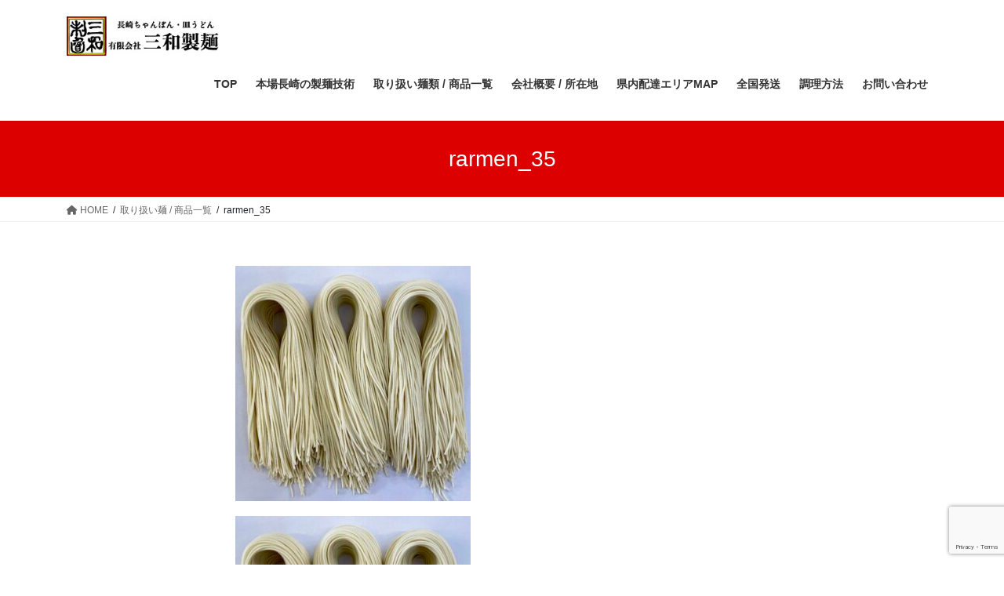

--- FILE ---
content_type: text/html; charset=UTF-8
request_url: https://sanwa-seimen.com/products/rarmen_35/
body_size: 11815
content:
<!DOCTYPE html>
<html dir="ltr" lang="ja" prefix="og: https://ogp.me/ns#">
<head>
<meta charset="utf-8">
<meta http-equiv="X-UA-Compatible" content="IE=edge">
<meta name="viewport" content="width=device-width, initial-scale=1">

<title>rarmen_35 | 長崎ちゃんぽん・皿うどん｜三和製麺</title>

		<!-- All in One SEO 4.5.6 - aioseo.com -->
		<meta name="robots" content="max-snippet:-1, max-image-preview:large, max-video-preview:-1" />
		<link rel="canonical" href="https://sanwa-seimen.com/products/rarmen_35/" />
		<meta name="generator" content="All in One SEO (AIOSEO) 4.5.6" />
		<meta property="og:locale" content="ja_JP" />
		<meta property="og:site_name" content="長崎ちゃんぽん・皿うどんの三和製麺" />
		<meta property="og:type" content="article" />
		<meta property="og:title" content="rarmen_35 | 長崎ちゃんぽん・皿うどん｜三和製麺" />
		<meta property="og:url" content="https://sanwa-seimen.com/products/rarmen_35/" />
		<meta property="article:published_time" content="2021-01-24T00:12:32+00:00" />
		<meta property="article:modified_time" content="2021-01-24T00:12:32+00:00" />
		<meta name="twitter:card" content="summary_large_image" />
		<meta name="twitter:title" content="rarmen_35 | 長崎ちゃんぽん・皿うどん｜三和製麺" />
		<script type="application/ld+json" class="aioseo-schema">
			{"@context":"https:\/\/schema.org","@graph":[{"@type":"BreadcrumbList","@id":"https:\/\/sanwa-seimen.com\/products\/rarmen_35\/#breadcrumblist","itemListElement":[{"@type":"ListItem","@id":"https:\/\/sanwa-seimen.com\/#listItem","position":1,"name":"\u5bb6","item":"https:\/\/sanwa-seimen.com\/","nextItem":"https:\/\/sanwa-seimen.com\/products\/rarmen_35\/#listItem"},{"@type":"ListItem","@id":"https:\/\/sanwa-seimen.com\/products\/rarmen_35\/#listItem","position":2,"name":"rarmen_35","previousItem":"https:\/\/sanwa-seimen.com\/#listItem"}]},{"@type":"ItemPage","@id":"https:\/\/sanwa-seimen.com\/products\/rarmen_35\/#itempage","url":"https:\/\/sanwa-seimen.com\/products\/rarmen_35\/","name":"rarmen_35 | \u9577\u5d0e\u3061\u3083\u3093\u307d\u3093\u30fb\u76bf\u3046\u3069\u3093\uff5c\u4e09\u548c\u88fd\u9eba","inLanguage":"ja","isPartOf":{"@id":"https:\/\/sanwa-seimen.com\/#website"},"breadcrumb":{"@id":"https:\/\/sanwa-seimen.com\/products\/rarmen_35\/#breadcrumblist"},"author":{"@id":"https:\/\/sanwa-seimen.com\/author\/sanwa-seimenicloud-com\/#author"},"creator":{"@id":"https:\/\/sanwa-seimen.com\/author\/sanwa-seimenicloud-com\/#author"},"datePublished":"2021-01-24T09:12:32+09:00","dateModified":"2021-01-24T09:12:32+09:00"},{"@type":"Organization","@id":"https:\/\/sanwa-seimen.com\/#organization","name":"\u9577\u5d0e\u3061\u3083\u3093\u307d\u3093\u30fb\u76bf\u3046\u3069\u3093\uff5c\u4e09\u548c\u88fd\u9eba","url":"https:\/\/sanwa-seimen.com\/"},{"@type":"Person","@id":"https:\/\/sanwa-seimen.com\/author\/sanwa-seimenicloud-com\/#author","url":"https:\/\/sanwa-seimen.com\/author\/sanwa-seimenicloud-com\/","name":"Kosei","image":{"@type":"ImageObject","@id":"https:\/\/sanwa-seimen.com\/products\/rarmen_35\/#authorImage","url":"https:\/\/sanwa-seimen.com\/wp-content\/uploads\/2020\/09\/1c7fe7c9de5a5e2a9190435a2cb6ef37-150x150.jpg","width":96,"height":96,"caption":"Kosei"}},{"@type":"WebSite","@id":"https:\/\/sanwa-seimen.com\/#website","url":"https:\/\/sanwa-seimen.com\/","name":"\u9577\u5d0e\u3061\u3083\u3093\u307d\u3093\u30fb\u76bf\u3046\u3069\u3093\uff5c\u4e09\u548c\u88fd\u9eba","description":"\u30c1\u30e3\u30f3\u30dd\u30f3\u9eba\u3001\u76bf\u3046\u3069\u3093\u9eba\uff08\u63da\u7092\u9eba\uff09\u306a\u3069\u4e2d\u83ef\u9eba\u3092\u5c02\u9580\u3068\u3059\u308b\u88fd\u9eba\u4f1a\u793e\u3067\u3059","inLanguage":"ja","publisher":{"@id":"https:\/\/sanwa-seimen.com\/#organization"}}]}
		</script>
		<!-- All in One SEO -->

<link rel='dns-prefetch' href='//stats.wp.com' />
<link rel="alternate" type="application/rss+xml" title="長崎ちゃんぽん・皿うどん｜三和製麺 &raquo; フィード" href="https://sanwa-seimen.com/feed/" />
<link rel="alternate" type="application/rss+xml" title="長崎ちゃんぽん・皿うどん｜三和製麺 &raquo; コメントフィード" href="https://sanwa-seimen.com/comments/feed/" />
<link rel="alternate" type="application/rss+xml" title="長崎ちゃんぽん・皿うどん｜三和製麺 &raquo; rarmen_35 のコメントのフィード" href="https://sanwa-seimen.com/products/rarmen_35/feed/" />
<meta name="description" content="" /><script type="text/javascript">
window._wpemojiSettings = {"baseUrl":"https:\/\/s.w.org\/images\/core\/emoji\/14.0.0\/72x72\/","ext":".png","svgUrl":"https:\/\/s.w.org\/images\/core\/emoji\/14.0.0\/svg\/","svgExt":".svg","source":{"concatemoji":"https:\/\/sanwa-seimen.com\/wp-includes\/js\/wp-emoji-release.min.js?ver=6.2.8"}};
/*! This file is auto-generated */
!function(e,a,t){var n,r,o,i=a.createElement("canvas"),p=i.getContext&&i.getContext("2d");function s(e,t){p.clearRect(0,0,i.width,i.height),p.fillText(e,0,0);e=i.toDataURL();return p.clearRect(0,0,i.width,i.height),p.fillText(t,0,0),e===i.toDataURL()}function c(e){var t=a.createElement("script");t.src=e,t.defer=t.type="text/javascript",a.getElementsByTagName("head")[0].appendChild(t)}for(o=Array("flag","emoji"),t.supports={everything:!0,everythingExceptFlag:!0},r=0;r<o.length;r++)t.supports[o[r]]=function(e){if(p&&p.fillText)switch(p.textBaseline="top",p.font="600 32px Arial",e){case"flag":return s("\ud83c\udff3\ufe0f\u200d\u26a7\ufe0f","\ud83c\udff3\ufe0f\u200b\u26a7\ufe0f")?!1:!s("\ud83c\uddfa\ud83c\uddf3","\ud83c\uddfa\u200b\ud83c\uddf3")&&!s("\ud83c\udff4\udb40\udc67\udb40\udc62\udb40\udc65\udb40\udc6e\udb40\udc67\udb40\udc7f","\ud83c\udff4\u200b\udb40\udc67\u200b\udb40\udc62\u200b\udb40\udc65\u200b\udb40\udc6e\u200b\udb40\udc67\u200b\udb40\udc7f");case"emoji":return!s("\ud83e\udef1\ud83c\udffb\u200d\ud83e\udef2\ud83c\udfff","\ud83e\udef1\ud83c\udffb\u200b\ud83e\udef2\ud83c\udfff")}return!1}(o[r]),t.supports.everything=t.supports.everything&&t.supports[o[r]],"flag"!==o[r]&&(t.supports.everythingExceptFlag=t.supports.everythingExceptFlag&&t.supports[o[r]]);t.supports.everythingExceptFlag=t.supports.everythingExceptFlag&&!t.supports.flag,t.DOMReady=!1,t.readyCallback=function(){t.DOMReady=!0},t.supports.everything||(n=function(){t.readyCallback()},a.addEventListener?(a.addEventListener("DOMContentLoaded",n,!1),e.addEventListener("load",n,!1)):(e.attachEvent("onload",n),a.attachEvent("onreadystatechange",function(){"complete"===a.readyState&&t.readyCallback()})),(e=t.source||{}).concatemoji?c(e.concatemoji):e.wpemoji&&e.twemoji&&(c(e.twemoji),c(e.wpemoji)))}(window,document,window._wpemojiSettings);
</script>
<style type="text/css">
img.wp-smiley,
img.emoji {
	display: inline !important;
	border: none !important;
	box-shadow: none !important;
	height: 1em !important;
	width: 1em !important;
	margin: 0 0.07em !important;
	vertical-align: -0.1em !important;
	background: none !important;
	padding: 0 !important;
}
</style>
	<link rel='stylesheet' id='vkExUnit_common_style-css' href='https://sanwa-seimen.com/wp-content/plugins/vk-all-in-one-expansion-unit/assets/css/vkExUnit_style.css?ver=9.94.2.1' type='text/css' media='all' />
<style id='vkExUnit_common_style-inline-css' type='text/css'>
.veu_promotion-alert__content--text { border: 1px solid rgba(0,0,0,0.125); padding: 0.5em 1em; border-radius: var(--vk-size-radius); margin-bottom: var(--vk-margin-block-bottom); font-size: 0.875rem; } /* Alert Content部分に段落タグを入れた場合に最後の段落の余白を0にする */ .veu_promotion-alert__content--text p:last-of-type{ margin-bottom:0; margin-top: 0; }
:root {--ver_page_top_button_url:url(https://sanwa-seimen.com/wp-content/plugins/vk-all-in-one-expansion-unit/assets/images/to-top-btn-icon.svg);}@font-face {font-weight: normal;font-style: normal;font-family: "vk_sns";src: url("https://sanwa-seimen.com/wp-content/plugins/vk-all-in-one-expansion-unit/inc/sns/icons/fonts/vk_sns.eot?-bq20cj");src: url("https://sanwa-seimen.com/wp-content/plugins/vk-all-in-one-expansion-unit/inc/sns/icons/fonts/vk_sns.eot?#iefix-bq20cj") format("embedded-opentype"),url("https://sanwa-seimen.com/wp-content/plugins/vk-all-in-one-expansion-unit/inc/sns/icons/fonts/vk_sns.woff?-bq20cj") format("woff"),url("https://sanwa-seimen.com/wp-content/plugins/vk-all-in-one-expansion-unit/inc/sns/icons/fonts/vk_sns.ttf?-bq20cj") format("truetype"),url("https://sanwa-seimen.com/wp-content/plugins/vk-all-in-one-expansion-unit/inc/sns/icons/fonts/vk_sns.svg?-bq20cj#vk_sns") format("svg");}
</style>
<link rel='stylesheet' id='wp-block-library-css' href='https://sanwa-seimen.com/wp-includes/css/dist/block-library/style.min.css?ver=6.2.8' type='text/css' media='all' />
<style id='wp-block-library-inline-css' type='text/css'>
.has-text-align-justify{text-align:justify;}
</style>
<link rel='stylesheet' id='jetpack-videopress-video-block-view-css' href='https://sanwa-seimen.com/wp-content/plugins/jetpack/jetpack_vendor/automattic/jetpack-videopress/build/block-editor/blocks/video/view.css?minify=false&#038;ver=317afd605f368082816f' type='text/css' media='all' />
<link rel='stylesheet' id='mediaelement-css' href='https://sanwa-seimen.com/wp-includes/js/mediaelement/mediaelementplayer-legacy.min.css?ver=4.2.17' type='text/css' media='all' />
<link rel='stylesheet' id='wp-mediaelement-css' href='https://sanwa-seimen.com/wp-includes/js/mediaelement/wp-mediaelement.min.css?ver=6.2.8' type='text/css' media='all' />
<link rel='stylesheet' id='classic-theme-styles-css' href='https://sanwa-seimen.com/wp-includes/css/classic-themes.min.css?ver=6.2.8' type='text/css' media='all' />
<style id='global-styles-inline-css' type='text/css'>
body{--wp--preset--color--black: #000000;--wp--preset--color--cyan-bluish-gray: #abb8c3;--wp--preset--color--white: #ffffff;--wp--preset--color--pale-pink: #f78da7;--wp--preset--color--vivid-red: #cf2e2e;--wp--preset--color--luminous-vivid-orange: #ff6900;--wp--preset--color--luminous-vivid-amber: #fcb900;--wp--preset--color--light-green-cyan: #7bdcb5;--wp--preset--color--vivid-green-cyan: #00d084;--wp--preset--color--pale-cyan-blue: #8ed1fc;--wp--preset--color--vivid-cyan-blue: #0693e3;--wp--preset--color--vivid-purple: #9b51e0;--wp--preset--gradient--vivid-cyan-blue-to-vivid-purple: linear-gradient(135deg,rgba(6,147,227,1) 0%,rgb(155,81,224) 100%);--wp--preset--gradient--light-green-cyan-to-vivid-green-cyan: linear-gradient(135deg,rgb(122,220,180) 0%,rgb(0,208,130) 100%);--wp--preset--gradient--luminous-vivid-amber-to-luminous-vivid-orange: linear-gradient(135deg,rgba(252,185,0,1) 0%,rgba(255,105,0,1) 100%);--wp--preset--gradient--luminous-vivid-orange-to-vivid-red: linear-gradient(135deg,rgba(255,105,0,1) 0%,rgb(207,46,46) 100%);--wp--preset--gradient--very-light-gray-to-cyan-bluish-gray: linear-gradient(135deg,rgb(238,238,238) 0%,rgb(169,184,195) 100%);--wp--preset--gradient--cool-to-warm-spectrum: linear-gradient(135deg,rgb(74,234,220) 0%,rgb(151,120,209) 20%,rgb(207,42,186) 40%,rgb(238,44,130) 60%,rgb(251,105,98) 80%,rgb(254,248,76) 100%);--wp--preset--gradient--blush-light-purple: linear-gradient(135deg,rgb(255,206,236) 0%,rgb(152,150,240) 100%);--wp--preset--gradient--blush-bordeaux: linear-gradient(135deg,rgb(254,205,165) 0%,rgb(254,45,45) 50%,rgb(107,0,62) 100%);--wp--preset--gradient--luminous-dusk: linear-gradient(135deg,rgb(255,203,112) 0%,rgb(199,81,192) 50%,rgb(65,88,208) 100%);--wp--preset--gradient--pale-ocean: linear-gradient(135deg,rgb(255,245,203) 0%,rgb(182,227,212) 50%,rgb(51,167,181) 100%);--wp--preset--gradient--electric-grass: linear-gradient(135deg,rgb(202,248,128) 0%,rgb(113,206,126) 100%);--wp--preset--gradient--midnight: linear-gradient(135deg,rgb(2,3,129) 0%,rgb(40,116,252) 100%);--wp--preset--duotone--dark-grayscale: url('#wp-duotone-dark-grayscale');--wp--preset--duotone--grayscale: url('#wp-duotone-grayscale');--wp--preset--duotone--purple-yellow: url('#wp-duotone-purple-yellow');--wp--preset--duotone--blue-red: url('#wp-duotone-blue-red');--wp--preset--duotone--midnight: url('#wp-duotone-midnight');--wp--preset--duotone--magenta-yellow: url('#wp-duotone-magenta-yellow');--wp--preset--duotone--purple-green: url('#wp-duotone-purple-green');--wp--preset--duotone--blue-orange: url('#wp-duotone-blue-orange');--wp--preset--font-size--small: 13px;--wp--preset--font-size--medium: 20px;--wp--preset--font-size--large: 36px;--wp--preset--font-size--x-large: 42px;--wp--preset--spacing--20: 0.44rem;--wp--preset--spacing--30: 0.67rem;--wp--preset--spacing--40: 1rem;--wp--preset--spacing--50: 1.5rem;--wp--preset--spacing--60: 2.25rem;--wp--preset--spacing--70: 3.38rem;--wp--preset--spacing--80: 5.06rem;--wp--preset--shadow--natural: 6px 6px 9px rgba(0, 0, 0, 0.2);--wp--preset--shadow--deep: 12px 12px 50px rgba(0, 0, 0, 0.4);--wp--preset--shadow--sharp: 6px 6px 0px rgba(0, 0, 0, 0.2);--wp--preset--shadow--outlined: 6px 6px 0px -3px rgba(255, 255, 255, 1), 6px 6px rgba(0, 0, 0, 1);--wp--preset--shadow--crisp: 6px 6px 0px rgba(0, 0, 0, 1);}:where(.is-layout-flex){gap: 0.5em;}body .is-layout-flow > .alignleft{float: left;margin-inline-start: 0;margin-inline-end: 2em;}body .is-layout-flow > .alignright{float: right;margin-inline-start: 2em;margin-inline-end: 0;}body .is-layout-flow > .aligncenter{margin-left: auto !important;margin-right: auto !important;}body .is-layout-constrained > .alignleft{float: left;margin-inline-start: 0;margin-inline-end: 2em;}body .is-layout-constrained > .alignright{float: right;margin-inline-start: 2em;margin-inline-end: 0;}body .is-layout-constrained > .aligncenter{margin-left: auto !important;margin-right: auto !important;}body .is-layout-constrained > :where(:not(.alignleft):not(.alignright):not(.alignfull)){max-width: var(--wp--style--global--content-size);margin-left: auto !important;margin-right: auto !important;}body .is-layout-constrained > .alignwide{max-width: var(--wp--style--global--wide-size);}body .is-layout-flex{display: flex;}body .is-layout-flex{flex-wrap: wrap;align-items: center;}body .is-layout-flex > *{margin: 0;}:where(.wp-block-columns.is-layout-flex){gap: 2em;}.has-black-color{color: var(--wp--preset--color--black) !important;}.has-cyan-bluish-gray-color{color: var(--wp--preset--color--cyan-bluish-gray) !important;}.has-white-color{color: var(--wp--preset--color--white) !important;}.has-pale-pink-color{color: var(--wp--preset--color--pale-pink) !important;}.has-vivid-red-color{color: var(--wp--preset--color--vivid-red) !important;}.has-luminous-vivid-orange-color{color: var(--wp--preset--color--luminous-vivid-orange) !important;}.has-luminous-vivid-amber-color{color: var(--wp--preset--color--luminous-vivid-amber) !important;}.has-light-green-cyan-color{color: var(--wp--preset--color--light-green-cyan) !important;}.has-vivid-green-cyan-color{color: var(--wp--preset--color--vivid-green-cyan) !important;}.has-pale-cyan-blue-color{color: var(--wp--preset--color--pale-cyan-blue) !important;}.has-vivid-cyan-blue-color{color: var(--wp--preset--color--vivid-cyan-blue) !important;}.has-vivid-purple-color{color: var(--wp--preset--color--vivid-purple) !important;}.has-black-background-color{background-color: var(--wp--preset--color--black) !important;}.has-cyan-bluish-gray-background-color{background-color: var(--wp--preset--color--cyan-bluish-gray) !important;}.has-white-background-color{background-color: var(--wp--preset--color--white) !important;}.has-pale-pink-background-color{background-color: var(--wp--preset--color--pale-pink) !important;}.has-vivid-red-background-color{background-color: var(--wp--preset--color--vivid-red) !important;}.has-luminous-vivid-orange-background-color{background-color: var(--wp--preset--color--luminous-vivid-orange) !important;}.has-luminous-vivid-amber-background-color{background-color: var(--wp--preset--color--luminous-vivid-amber) !important;}.has-light-green-cyan-background-color{background-color: var(--wp--preset--color--light-green-cyan) !important;}.has-vivid-green-cyan-background-color{background-color: var(--wp--preset--color--vivid-green-cyan) !important;}.has-pale-cyan-blue-background-color{background-color: var(--wp--preset--color--pale-cyan-blue) !important;}.has-vivid-cyan-blue-background-color{background-color: var(--wp--preset--color--vivid-cyan-blue) !important;}.has-vivid-purple-background-color{background-color: var(--wp--preset--color--vivid-purple) !important;}.has-black-border-color{border-color: var(--wp--preset--color--black) !important;}.has-cyan-bluish-gray-border-color{border-color: var(--wp--preset--color--cyan-bluish-gray) !important;}.has-white-border-color{border-color: var(--wp--preset--color--white) !important;}.has-pale-pink-border-color{border-color: var(--wp--preset--color--pale-pink) !important;}.has-vivid-red-border-color{border-color: var(--wp--preset--color--vivid-red) !important;}.has-luminous-vivid-orange-border-color{border-color: var(--wp--preset--color--luminous-vivid-orange) !important;}.has-luminous-vivid-amber-border-color{border-color: var(--wp--preset--color--luminous-vivid-amber) !important;}.has-light-green-cyan-border-color{border-color: var(--wp--preset--color--light-green-cyan) !important;}.has-vivid-green-cyan-border-color{border-color: var(--wp--preset--color--vivid-green-cyan) !important;}.has-pale-cyan-blue-border-color{border-color: var(--wp--preset--color--pale-cyan-blue) !important;}.has-vivid-cyan-blue-border-color{border-color: var(--wp--preset--color--vivid-cyan-blue) !important;}.has-vivid-purple-border-color{border-color: var(--wp--preset--color--vivid-purple) !important;}.has-vivid-cyan-blue-to-vivid-purple-gradient-background{background: var(--wp--preset--gradient--vivid-cyan-blue-to-vivid-purple) !important;}.has-light-green-cyan-to-vivid-green-cyan-gradient-background{background: var(--wp--preset--gradient--light-green-cyan-to-vivid-green-cyan) !important;}.has-luminous-vivid-amber-to-luminous-vivid-orange-gradient-background{background: var(--wp--preset--gradient--luminous-vivid-amber-to-luminous-vivid-orange) !important;}.has-luminous-vivid-orange-to-vivid-red-gradient-background{background: var(--wp--preset--gradient--luminous-vivid-orange-to-vivid-red) !important;}.has-very-light-gray-to-cyan-bluish-gray-gradient-background{background: var(--wp--preset--gradient--very-light-gray-to-cyan-bluish-gray) !important;}.has-cool-to-warm-spectrum-gradient-background{background: var(--wp--preset--gradient--cool-to-warm-spectrum) !important;}.has-blush-light-purple-gradient-background{background: var(--wp--preset--gradient--blush-light-purple) !important;}.has-blush-bordeaux-gradient-background{background: var(--wp--preset--gradient--blush-bordeaux) !important;}.has-luminous-dusk-gradient-background{background: var(--wp--preset--gradient--luminous-dusk) !important;}.has-pale-ocean-gradient-background{background: var(--wp--preset--gradient--pale-ocean) !important;}.has-electric-grass-gradient-background{background: var(--wp--preset--gradient--electric-grass) !important;}.has-midnight-gradient-background{background: var(--wp--preset--gradient--midnight) !important;}.has-small-font-size{font-size: var(--wp--preset--font-size--small) !important;}.has-medium-font-size{font-size: var(--wp--preset--font-size--medium) !important;}.has-large-font-size{font-size: var(--wp--preset--font-size--large) !important;}.has-x-large-font-size{font-size: var(--wp--preset--font-size--x-large) !important;}
.wp-block-navigation a:where(:not(.wp-element-button)){color: inherit;}
:where(.wp-block-columns.is-layout-flex){gap: 2em;}
.wp-block-pullquote{font-size: 1.5em;line-height: 1.6;}
</style>
<link rel='stylesheet' id='contact-form-7-css' href='https://sanwa-seimen.com/wp-content/plugins/contact-form-7/includes/css/styles.css?ver=5.8.7' type='text/css' media='all' />
<link rel='stylesheet' id='toc-screen-css' href='https://sanwa-seimen.com/wp-content/plugins/table-of-contents-plus/screen.min.css?ver=2309' type='text/css' media='all' />
<link rel='stylesheet' id='veu-cta-css' href='https://sanwa-seimen.com/wp-content/plugins/vk-all-in-one-expansion-unit/inc/call-to-action/package/assets/css/style.css?ver=9.94.2.1' type='text/css' media='all' />
<link rel='stylesheet' id='ppress-frontend-css' href='https://sanwa-seimen.com/wp-content/plugins/wp-user-avatar/assets/css/frontend.min.css?ver=4.15.0' type='text/css' media='all' />
<link rel='stylesheet' id='ppress-flatpickr-css' href='https://sanwa-seimen.com/wp-content/plugins/wp-user-avatar/assets/flatpickr/flatpickr.min.css?ver=4.15.0' type='text/css' media='all' />
<link rel='stylesheet' id='ppress-select2-css' href='https://sanwa-seimen.com/wp-content/plugins/wp-user-avatar/assets/select2/select2.min.css?ver=6.2.8' type='text/css' media='all' />
<link rel='stylesheet' id='bootstrap-4-style-css' href='https://sanwa-seimen.com/wp-content/themes/lightning/_g2/library/bootstrap-4/css/bootstrap.min.css?ver=4.5.0' type='text/css' media='all' />
<link rel='stylesheet' id='lightning-common-style-css' href='https://sanwa-seimen.com/wp-content/themes/lightning/_g2/assets/css/common.css?ver=15.9.2' type='text/css' media='all' />
<style id='lightning-common-style-inline-css' type='text/css'>
/* vk-mobile-nav */:root {--vk-mobile-nav-menu-btn-bg-src: url("https://sanwa-seimen.com/wp-content/themes/lightning/_g2/inc/vk-mobile-nav/package//images/vk-menu-btn-black.svg");--vk-mobile-nav-menu-btn-close-bg-src: url("https://sanwa-seimen.com/wp-content/themes/lightning/_g2/inc/vk-mobile-nav/package//images/vk-menu-close-black.svg");--vk-menu-acc-icon-open-black-bg-src: url("https://sanwa-seimen.com/wp-content/themes/lightning/_g2/inc/vk-mobile-nav/package//images/vk-menu-acc-icon-open-black.svg");--vk-menu-acc-icon-open-white-bg-src: url("https://sanwa-seimen.com/wp-content/themes/lightning/_g2/inc/vk-mobile-nav/package//images/vk-menu-acc-icon-open-white.svg");--vk-menu-acc-icon-close-black-bg-src: url("https://sanwa-seimen.com/wp-content/themes/lightning/_g2/inc/vk-mobile-nav/package//images/vk-menu-close-black.svg");--vk-menu-acc-icon-close-white-bg-src: url("https://sanwa-seimen.com/wp-content/themes/lightning/_g2/inc/vk-mobile-nav/package//images/vk-menu-close-white.svg");}
</style>
<link rel='stylesheet' id='lightning-design-style-css' href='https://sanwa-seimen.com/wp-content/themes/lightning/_g2/design-skin/origin2/css/style.css?ver=15.9.2' type='text/css' media='all' />
<style id='lightning-design-style-inline-css' type='text/css'>
:root {--color-key:#dd0000;--wp--preset--color--vk-color-primary:#dd0000;--color-key-dark:#dd0000;}
/* ltg common custom */:root {--vk-menu-acc-btn-border-color:#333;--vk-color-primary:#dd0000;--vk-color-primary-dark:#dd0000;--vk-color-primary-vivid:#f30000;--color-key:#dd0000;--wp--preset--color--vk-color-primary:#dd0000;--color-key-dark:#dd0000;}.veu_color_txt_key { color:#dd0000 ; }.veu_color_bg_key { background-color:#dd0000 ; }.veu_color_border_key { border-color:#dd0000 ; }.btn-default { border-color:#dd0000;color:#dd0000;}.btn-default:focus,.btn-default:hover { border-color:#dd0000;background-color: #dd0000; }.wp-block-search__button,.btn-primary { background-color:#dd0000;border-color:#dd0000; }.wp-block-search__button:focus,.wp-block-search__button:hover,.btn-primary:not(:disabled):not(.disabled):active,.btn-primary:focus,.btn-primary:hover { background-color:#dd0000;border-color:#dd0000; }.btn-outline-primary { color : #dd0000 ; border-color:#dd0000; }.btn-outline-primary:not(:disabled):not(.disabled):active,.btn-outline-primary:focus,.btn-outline-primary:hover { color : #fff; background-color:#dd0000;border-color:#dd0000; }a { color:#000000; }
.tagcloud a:before { font-family: "Font Awesome 5 Free";content: "\f02b";font-weight: bold; }
.media .media-body .media-heading a:hover { color:#dd0000; }@media (min-width: 768px){.gMenu > li:before,.gMenu > li.menu-item-has-children::after { border-bottom-color:#dd0000 }.gMenu li li { background-color:#dd0000 }.gMenu li li a:hover { background-color:#dd0000; }} /* @media (min-width: 768px) */.page-header { background-color:#dd0000; }h2,.mainSection-title { border-top-color:#dd0000; }h3:after,.subSection-title:after { border-bottom-color:#dd0000; }ul.page-numbers li span.page-numbers.current,.page-link dl .post-page-numbers.current { background-color:#dd0000; }.pager li > a { border-color:#dd0000;color:#dd0000;}.pager li > a:hover { background-color:#dd0000;color:#fff;}.siteFooter { border-top-color:#dd0000; }dt { border-left-color:#dd0000; }:root {--g_nav_main_acc_icon_open_url:url(https://sanwa-seimen.com/wp-content/themes/lightning/_g2/inc/vk-mobile-nav/package/images/vk-menu-acc-icon-open-black.svg);--g_nav_main_acc_icon_close_url: url(https://sanwa-seimen.com/wp-content/themes/lightning/_g2/inc/vk-mobile-nav/package/images/vk-menu-close-black.svg);--g_nav_sub_acc_icon_open_url: url(https://sanwa-seimen.com/wp-content/themes/lightning/_g2/inc/vk-mobile-nav/package/images/vk-menu-acc-icon-open-white.svg);--g_nav_sub_acc_icon_close_url: url(https://sanwa-seimen.com/wp-content/themes/lightning/_g2/inc/vk-mobile-nav/package/images/vk-menu-close-white.svg);}
</style>
<link rel='stylesheet' id='lightning-theme-style-css' href='https://sanwa-seimen.com/wp-content/themes/lightning/style.css?ver=15.9.2' type='text/css' media='all' />
<link rel='stylesheet' id='vk-font-awesome-css' href='https://sanwa-seimen.com/wp-content/themes/lightning/vendor/vektor-inc/font-awesome-versions/src/versions/6/css/all.min.css?ver=6.1.0' type='text/css' media='all' />
<link rel='stylesheet' id='jetpack_css-css' href='https://sanwa-seimen.com/wp-content/plugins/jetpack/css/jetpack.css?ver=12.1.2' type='text/css' media='all' />
<script type='text/javascript' src='https://sanwa-seimen.com/wp-includes/js/jquery/jquery.min.js?ver=3.6.4' id='jquery-core-js'></script>
<script type='text/javascript' src='https://sanwa-seimen.com/wp-includes/js/jquery/jquery-migrate.min.js?ver=3.4.0' id='jquery-migrate-js'></script>
<script type='text/javascript' src='https://sanwa-seimen.com/wp-content/plugins/wp-user-avatar/assets/flatpickr/flatpickr.min.js?ver=4.15.0' id='ppress-flatpickr-js'></script>
<script type='text/javascript' src='https://sanwa-seimen.com/wp-content/plugins/wp-user-avatar/assets/select2/select2.min.js?ver=4.15.0' id='ppress-select2-js'></script>
<link rel="https://api.w.org/" href="https://sanwa-seimen.com/wp-json/" /><link rel="alternate" type="application/json" href="https://sanwa-seimen.com/wp-json/wp/v2/media/265" /><link rel="EditURI" type="application/rsd+xml" title="RSD" href="https://sanwa-seimen.com/xmlrpc.php?rsd" />
<link rel="wlwmanifest" type="application/wlwmanifest+xml" href="https://sanwa-seimen.com/wp-includes/wlwmanifest.xml" />
<meta name="generator" content="WordPress 6.2.8" />
<link rel='shortlink' href='https://sanwa-seimen.com/?p=265' />
<link rel="alternate" type="application/json+oembed" href="https://sanwa-seimen.com/wp-json/oembed/1.0/embed?url=https%3A%2F%2Fsanwa-seimen.com%2Fproducts%2Frarmen_35%2F" />
<link rel="alternate" type="text/xml+oembed" href="https://sanwa-seimen.com/wp-json/oembed/1.0/embed?url=https%3A%2F%2Fsanwa-seimen.com%2Fproducts%2Frarmen_35%2F&#038;format=xml" />
	<style>img#wpstats{display:none}</style>
		<style id="lightning-color-custom-for-plugins" type="text/css">/* ltg theme common */.color_key_bg,.color_key_bg_hover:hover{background-color: #dd0000;}.color_key_txt,.color_key_txt_hover:hover{color: #dd0000;}.color_key_border,.color_key_border_hover:hover{border-color: #dd0000;}.color_key_dark_bg,.color_key_dark_bg_hover:hover{background-color: #dd0000;}.color_key_dark_txt,.color_key_dark_txt_hover:hover{color: #dd0000;}.color_key_dark_border,.color_key_dark_border_hover:hover{border-color: #dd0000;}</style><style type="text/css">.broken_link, a.broken_link {
	text-decoration: line-through;
}</style><!-- [ VK All in One Expansion Unit OGP ] -->
<meta property="og:site_name" content="長崎ちゃんぽん・皿うどん｜三和製麺" />
<meta property="og:url" content="https://sanwa-seimen.com/products/rarmen_35/" />
<meta property="og:title" content="rarmen_35 | 長崎ちゃんぽん・皿うどん｜三和製麺" />
<meta property="og:description" content="" />
<meta property="og:type" content="article" />
<!-- [ / VK All in One Expansion Unit OGP ] -->
<!-- [ VK All in One Expansion Unit twitter card ] -->
<meta name="twitter:card" content="summary_large_image">
<meta name="twitter:description" content="">
<meta name="twitter:title" content="rarmen_35 | 長崎ちゃんぽん・皿うどん｜三和製麺">
<meta name="twitter:url" content="https://sanwa-seimen.com/products/rarmen_35/">
	<meta name="twitter:domain" content="sanwa-seimen.com">
	<!-- [ / VK All in One Expansion Unit twitter card ] -->
	<link rel="icon" href="https://sanwa-seimen.com/wp-content/uploads/2020/09/cropped-sanwa_logo06-1-32x32.png" sizes="32x32" />
<link rel="icon" href="https://sanwa-seimen.com/wp-content/uploads/2020/09/cropped-sanwa_logo06-1-192x192.png" sizes="192x192" />
<link rel="apple-touch-icon" href="https://sanwa-seimen.com/wp-content/uploads/2020/09/cropped-sanwa_logo06-1-180x180.png" />
<meta name="msapplication-TileImage" content="https://sanwa-seimen.com/wp-content/uploads/2020/09/cropped-sanwa_logo06-1-270x270.png" />
		<style type="text/css" id="wp-custom-css">
			.mini-content-container-1 .slide-text-title{
font-size:2.2vw;
}

.mini-content-container-1 .slide-text-caption{
font-size:1.8vw;
}

.mini-content-container-1 .btn-ghost{
font-size:1.2vw;
}




.mini-content-container-2 .slide-text-title{
font-size:2.2vw;
}

.mini-content-container-2 .slide-text-caption{
font-size:1.8vw;
}

.mini-content-container-2 .btn-ghost{
font-size:1.2vw;
}




.mini-content-container-3 .slide-text-title{
font-size:2.2vw;
}

.mini-content-container-3 .slide-text-caption{
font-size:1.8vw;
}

.mini-content-container-3 .btn-ghost{
font-size:1.2vw;
}




.mini-content-container-4 .slide-text-title{
font-size:2.2vw;
}

.mini-content-container-4 .slide-text-caption{
font-size:1.8vw;
}

.mini-content-container-4 .btn-ghost{
font-size:1.2vw;
}




.mini-content-container-5 .slide-text-title{
font-size:2.2vw;
}

.mini-content-container-5 .slide-text-caption{
font-size:1.8vw;
}

.mini-content-container-5 .btn-ghost{
font-size:1.2vw;
}



		</style>
		
</head>
<body class="attachment attachment-template-default attachmentid-265 attachment-jpeg post-name-rarmen_35 post-type-attachment sidebar-fix sidebar-fix-priority-top bootstrap4 device-pc fa_v6_css">
<a class="skip-link screen-reader-text" href="#main">コンテンツへスキップ</a>
<a class="skip-link screen-reader-text" href="#vk-mobile-nav">ナビゲーションに移動</a>
<svg xmlns="http://www.w3.org/2000/svg" viewBox="0 0 0 0" width="0" height="0" focusable="false" role="none" style="visibility: hidden; position: absolute; left: -9999px; overflow: hidden;" ><defs><filter id="wp-duotone-dark-grayscale"><feColorMatrix color-interpolation-filters="sRGB" type="matrix" values=" .299 .587 .114 0 0 .299 .587 .114 0 0 .299 .587 .114 0 0 .299 .587 .114 0 0 " /><feComponentTransfer color-interpolation-filters="sRGB" ><feFuncR type="table" tableValues="0 0.49803921568627" /><feFuncG type="table" tableValues="0 0.49803921568627" /><feFuncB type="table" tableValues="0 0.49803921568627" /><feFuncA type="table" tableValues="1 1" /></feComponentTransfer><feComposite in2="SourceGraphic" operator="in" /></filter></defs></svg><svg xmlns="http://www.w3.org/2000/svg" viewBox="0 0 0 0" width="0" height="0" focusable="false" role="none" style="visibility: hidden; position: absolute; left: -9999px; overflow: hidden;" ><defs><filter id="wp-duotone-grayscale"><feColorMatrix color-interpolation-filters="sRGB" type="matrix" values=" .299 .587 .114 0 0 .299 .587 .114 0 0 .299 .587 .114 0 0 .299 .587 .114 0 0 " /><feComponentTransfer color-interpolation-filters="sRGB" ><feFuncR type="table" tableValues="0 1" /><feFuncG type="table" tableValues="0 1" /><feFuncB type="table" tableValues="0 1" /><feFuncA type="table" tableValues="1 1" /></feComponentTransfer><feComposite in2="SourceGraphic" operator="in" /></filter></defs></svg><svg xmlns="http://www.w3.org/2000/svg" viewBox="0 0 0 0" width="0" height="0" focusable="false" role="none" style="visibility: hidden; position: absolute; left: -9999px; overflow: hidden;" ><defs><filter id="wp-duotone-purple-yellow"><feColorMatrix color-interpolation-filters="sRGB" type="matrix" values=" .299 .587 .114 0 0 .299 .587 .114 0 0 .299 .587 .114 0 0 .299 .587 .114 0 0 " /><feComponentTransfer color-interpolation-filters="sRGB" ><feFuncR type="table" tableValues="0.54901960784314 0.98823529411765" /><feFuncG type="table" tableValues="0 1" /><feFuncB type="table" tableValues="0.71764705882353 0.25490196078431" /><feFuncA type="table" tableValues="1 1" /></feComponentTransfer><feComposite in2="SourceGraphic" operator="in" /></filter></defs></svg><svg xmlns="http://www.w3.org/2000/svg" viewBox="0 0 0 0" width="0" height="0" focusable="false" role="none" style="visibility: hidden; position: absolute; left: -9999px; overflow: hidden;" ><defs><filter id="wp-duotone-blue-red"><feColorMatrix color-interpolation-filters="sRGB" type="matrix" values=" .299 .587 .114 0 0 .299 .587 .114 0 0 .299 .587 .114 0 0 .299 .587 .114 0 0 " /><feComponentTransfer color-interpolation-filters="sRGB" ><feFuncR type="table" tableValues="0 1" /><feFuncG type="table" tableValues="0 0.27843137254902" /><feFuncB type="table" tableValues="0.5921568627451 0.27843137254902" /><feFuncA type="table" tableValues="1 1" /></feComponentTransfer><feComposite in2="SourceGraphic" operator="in" /></filter></defs></svg><svg xmlns="http://www.w3.org/2000/svg" viewBox="0 0 0 0" width="0" height="0" focusable="false" role="none" style="visibility: hidden; position: absolute; left: -9999px; overflow: hidden;" ><defs><filter id="wp-duotone-midnight"><feColorMatrix color-interpolation-filters="sRGB" type="matrix" values=" .299 .587 .114 0 0 .299 .587 .114 0 0 .299 .587 .114 0 0 .299 .587 .114 0 0 " /><feComponentTransfer color-interpolation-filters="sRGB" ><feFuncR type="table" tableValues="0 0" /><feFuncG type="table" tableValues="0 0.64705882352941" /><feFuncB type="table" tableValues="0 1" /><feFuncA type="table" tableValues="1 1" /></feComponentTransfer><feComposite in2="SourceGraphic" operator="in" /></filter></defs></svg><svg xmlns="http://www.w3.org/2000/svg" viewBox="0 0 0 0" width="0" height="0" focusable="false" role="none" style="visibility: hidden; position: absolute; left: -9999px; overflow: hidden;" ><defs><filter id="wp-duotone-magenta-yellow"><feColorMatrix color-interpolation-filters="sRGB" type="matrix" values=" .299 .587 .114 0 0 .299 .587 .114 0 0 .299 .587 .114 0 0 .299 .587 .114 0 0 " /><feComponentTransfer color-interpolation-filters="sRGB" ><feFuncR type="table" tableValues="0.78039215686275 1" /><feFuncG type="table" tableValues="0 0.94901960784314" /><feFuncB type="table" tableValues="0.35294117647059 0.47058823529412" /><feFuncA type="table" tableValues="1 1" /></feComponentTransfer><feComposite in2="SourceGraphic" operator="in" /></filter></defs></svg><svg xmlns="http://www.w3.org/2000/svg" viewBox="0 0 0 0" width="0" height="0" focusable="false" role="none" style="visibility: hidden; position: absolute; left: -9999px; overflow: hidden;" ><defs><filter id="wp-duotone-purple-green"><feColorMatrix color-interpolation-filters="sRGB" type="matrix" values=" .299 .587 .114 0 0 .299 .587 .114 0 0 .299 .587 .114 0 0 .299 .587 .114 0 0 " /><feComponentTransfer color-interpolation-filters="sRGB" ><feFuncR type="table" tableValues="0.65098039215686 0.40392156862745" /><feFuncG type="table" tableValues="0 1" /><feFuncB type="table" tableValues="0.44705882352941 0.4" /><feFuncA type="table" tableValues="1 1" /></feComponentTransfer><feComposite in2="SourceGraphic" operator="in" /></filter></defs></svg><svg xmlns="http://www.w3.org/2000/svg" viewBox="0 0 0 0" width="0" height="0" focusable="false" role="none" style="visibility: hidden; position: absolute; left: -9999px; overflow: hidden;" ><defs><filter id="wp-duotone-blue-orange"><feColorMatrix color-interpolation-filters="sRGB" type="matrix" values=" .299 .587 .114 0 0 .299 .587 .114 0 0 .299 .587 .114 0 0 .299 .587 .114 0 0 " /><feComponentTransfer color-interpolation-filters="sRGB" ><feFuncR type="table" tableValues="0.098039215686275 1" /><feFuncG type="table" tableValues="0 0.66274509803922" /><feFuncB type="table" tableValues="0.84705882352941 0.41960784313725" /><feFuncA type="table" tableValues="1 1" /></feComponentTransfer><feComposite in2="SourceGraphic" operator="in" /></filter></defs></svg><header class="siteHeader">
		<div class="container siteHeadContainer">
		<div class="navbar-header">
						<p class="navbar-brand siteHeader_logo">
			<a href="https://sanwa-seimen.com/">
				<span><img src="https://sanwa-seimen.com/wp-content/uploads/2021/01/sanwa_logo.original-2-2.jpeg" alt="長崎ちゃんぽん・皿うどん｜三和製麺" /></span>
			</a>
			</p>
					</div>

					<div id="gMenu_outer" class="gMenu_outer">
				<nav class="menu-%e3%82%b0%e3%83%ad%e3%83%bc%e3%83%90%e3%83%ab%e3%83%8a%e3%83%93%e3%82%b2%e3%83%bc%e3%82%b7%e3%83%a7%e3%83%b3-container"><ul id="menu-%e3%82%b0%e3%83%ad%e3%83%bc%e3%83%90%e3%83%ab%e3%83%8a%e3%83%93%e3%82%b2%e3%83%bc%e3%82%b7%e3%83%a7%e3%83%b3" class="menu gMenu vk-menu-acc"><li id="menu-item-828" class="menu-item menu-item-type-custom menu-item-object-custom menu-item-home"><a href="https://sanwa-seimen.com"><strong class="gMenu_name">TOP</strong></a></li>
<li id="menu-item-163" class="menu-item menu-item-type-post_type menu-item-object-page"><a href="https://sanwa-seimen.com/will/"><strong class="gMenu_name">本場長崎の製麺技術</strong></a></li>
<li id="menu-item-161" class="menu-item menu-item-type-post_type menu-item-object-page"><a href="https://sanwa-seimen.com/products/"><strong class="gMenu_name">取り扱い麺類 / 商品一覧</strong></a></li>
<li id="menu-item-160" class="menu-item menu-item-type-post_type menu-item-object-page"><a href="https://sanwa-seimen.com/company-detail/"><strong class="gMenu_name">会社概要 / 所在地</strong></a></li>
<li id="menu-item-162" class="menu-item menu-item-type-post_type menu-item-object-page"><a href="https://sanwa-seimen.com/delivery/"><strong class="gMenu_name">県内配達エリアMAP</strong></a></li>
<li id="menu-item-164" class="menu-item menu-item-type-post_type menu-item-object-page"><a href="https://sanwa-seimen.com/shipping/"><strong class="gMenu_name">全国発送</strong></a></li>
<li id="menu-item-783" class="menu-item menu-item-type-post_type menu-item-object-page"><a href="https://sanwa-seimen.com/recipe/"><strong class="gMenu_name">調理方法</strong></a></li>
<li id="menu-item-166" class="menu-item menu-item-type-post_type menu-item-object-page"><a href="https://sanwa-seimen.com/contact/"><strong class="gMenu_name">お問い合わせ</strong></a></li>
</ul></nav>			</div>
			</div>
	</header>

<div class="section page-header"><div class="container"><div class="row"><div class="col-md-12">
<h1 class="page-header_pageTitle">
rarmen_35</h1>
</div></div></div></div><!-- [ /.page-header ] -->


<!-- [ .breadSection ] --><div class="section breadSection"><div class="container"><div class="row"><ol class="breadcrumb" itemscope itemtype="https://schema.org/BreadcrumbList"><li id="panHome" itemprop="itemListElement" itemscope itemtype="http://schema.org/ListItem"><a itemprop="item" href="https://sanwa-seimen.com/"><span itemprop="name"><i class="fa fa-home"></i> HOME</span></a><meta itemprop="position" content="1" /></li><li itemprop="itemListElement" itemscope itemtype="http://schema.org/ListItem"><a itemprop="item" href="https://sanwa-seimen.com/products/"><span itemprop="name">取り扱い麺 / 商品一覧</span></a><meta itemprop="position" content="2" /></li><li><span>rarmen_35</span><meta itemprop="position" content="3" /></li></ol></div></div></div><!-- [ /.breadSection ] -->

<div class="section siteContent">
<div class="container">
<div class="row">

	<div class="col mainSection mainSection-col-two baseSection vk_posts-mainSection" id="main" role="main">
				<article id="post-265" class="entry entry-full post-265 attachment type-attachment status-inherit hentry">

	
	
	
	<div class="entry-body">
				<p class="attachment"><a href='https://sanwa-seimen.com/wp-content/uploads/2021/01/rarmen_35-e1612352240200.jpeg'><img width="300" height="300" src="https://sanwa-seimen.com/wp-content/uploads/2021/01/rarmen_35-e1612352240200-300x300.jpeg" class="attachment-medium size-medium" alt="" decoding="async" loading="lazy" srcset="https://sanwa-seimen.com/wp-content/uploads/2021/01/rarmen_35-e1612352240200-300x300.jpeg 300w, https://sanwa-seimen.com/wp-content/uploads/2021/01/rarmen_35-e1612352240200-1024x1024.jpeg 1024w, https://sanwa-seimen.com/wp-content/uploads/2021/01/rarmen_35-e1612352240200-150x150.jpeg 150w, https://sanwa-seimen.com/wp-content/uploads/2021/01/rarmen_35-e1612352240200-768x768.jpeg 768w, https://sanwa-seimen.com/wp-content/uploads/2021/01/rarmen_35-e1612352240200-1536x1536.jpeg 1536w, https://sanwa-seimen.com/wp-content/uploads/2021/01/rarmen_35-e1612352240200-2048x2048.jpeg 2048w" sizes="(max-width: 300px) 100vw, 300px" /></a></p>
<p class="attachment"><a href='https://sanwa-seimen.com/wp-content/uploads/2021/01/rarmen_35-e1612352240200.jpeg'><img width="300" height="300" src="https://sanwa-seimen.com/wp-content/uploads/2021/01/rarmen_35-e1612352240200-300x300.jpeg" class="attachment-medium size-medium" alt="" decoding="async" loading="lazy" srcset="https://sanwa-seimen.com/wp-content/uploads/2021/01/rarmen_35-e1612352240200-300x300.jpeg 300w, https://sanwa-seimen.com/wp-content/uploads/2021/01/rarmen_35-e1612352240200-1024x1024.jpeg 1024w, https://sanwa-seimen.com/wp-content/uploads/2021/01/rarmen_35-e1612352240200-150x150.jpeg 150w, https://sanwa-seimen.com/wp-content/uploads/2021/01/rarmen_35-e1612352240200-768x768.jpeg 768w, https://sanwa-seimen.com/wp-content/uploads/2021/01/rarmen_35-e1612352240200-1536x1536.jpeg 1536w, https://sanwa-seimen.com/wp-content/uploads/2021/01/rarmen_35-e1612352240200-2048x2048.jpeg 2048w" sizes="(max-width: 300px) 100vw, 300px" /></a></p>
<div class="veu_socialSet veu_socialSet-position-after veu_contentAddSection"><script>window.twttr=(function(d,s,id){var js,fjs=d.getElementsByTagName(s)[0],t=window.twttr||{};if(d.getElementById(id))return t;js=d.createElement(s);js.id=id;js.src="https://platform.twitter.com/widgets.js";fjs.parentNode.insertBefore(js,fjs);t._e=[];t.ready=function(f){t._e.push(f);};return t;}(document,"script","twitter-wjs"));</script><ul><li class="sb_copy sb_icon"><button class="copy-button sb_icon_inner"data-clipboard-text="rarmen_35 | 長崎ちゃんぽん・皿うどん｜三和製麺 https://sanwa-seimen.com/products/rarmen_35/"><span class="vk_icon_w_r_sns_copy icon_sns"><i class="fas fa-copy"></i></span><span class="sns_txt">Copy</span></button></li></ul></div><!-- [ /.socialSet ] -->			</div>

	
	
	
	
			
		<div id="comments" class="comments-area">
	
		
		
		
			<div id="respond" class="comment-respond">
		<h3 id="reply-title" class="comment-reply-title">コメントを残す <small><a rel="nofollow" id="cancel-comment-reply-link" href="/products/rarmen_35/#respond" style="display:none;">コメントをキャンセル</a></small></h3><form action="https://sanwa-seimen.com/wp-comments-post.php" method="post" id="commentform" class="comment-form"><p class="comment-notes"><span id="email-notes">メールアドレスが公開されることはありません。</span> <span class="required-field-message"><span class="required">※</span> が付いている欄は必須項目です</span></p><p class="comment-form-comment"><label for="comment">コメント <span class="required">※</span></label> <textarea id="comment" name="comment" cols="45" rows="8" maxlength="65525" required="required"></textarea></p><p class="comment-form-author"><label for="author">名前 <span class="required">※</span></label> <input id="author" name="author" type="text" value="" size="30" maxlength="245" autocomplete="name" required="required" /></p>
<p class="comment-form-email"><label for="email">メール <span class="required">※</span></label> <input id="email" name="email" type="text" value="" size="30" maxlength="100" aria-describedby="email-notes" autocomplete="email" required="required" /></p>
<p class="comment-form-url"><label for="url">サイト</label> <input id="url" name="url" type="text" value="" size="30" maxlength="200" autocomplete="url" /></p>
<p class="comment-form-cookies-consent"><input id="wp-comment-cookies-consent" name="wp-comment-cookies-consent" type="checkbox" value="yes" /> <label for="wp-comment-cookies-consent">次回のコメントで使用するためブラウザーに自分の名前、メールアドレス、サイトを保存する。</label></p>
<p class="form-submit"><input name="submit" type="submit" id="submit" class="submit" value="コメントを送信" /> <input type='hidden' name='comment_post_ID' value='265' id='comment_post_ID' />
<input type='hidden' name='comment_parent' id='comment_parent' value='0' />
</p><p style="display: none;"><input type="hidden" id="akismet_comment_nonce" name="akismet_comment_nonce" value="cf428686cd" /></p><p style="display: none !important;" class="akismet-fields-container" data-prefix="ak_"><label>&#916;<textarea name="ak_hp_textarea" cols="45" rows="8" maxlength="100"></textarea></label><input type="hidden" id="ak_js_1" name="ak_js" value="65"/><script>document.getElementById( "ak_js_1" ).setAttribute( "value", ( new Date() ).getTime() );</script></p></form>	</div><!-- #respond -->
	
		</div><!-- #comments -->
	
	
</article><!-- [ /#post-265 ] -->
			</div><!-- [ /.mainSection ] -->

			<div class="col subSection sideSection sideSection-col-two baseSection">
											</div><!-- [ /.subSection ] -->
	

</div><!-- [ /.row ] -->
</div><!-- [ /.container ] -->
</div><!-- [ /.siteContent ] -->



<footer class="section siteFooter">
			
	
	<div class="container sectionBox copySection text-center">
			<p>Copyright &copy; 長崎ちゃんぽん・皿うどん｜三和製麺 All Rights Reserved.</p><p>Powered by <a href="https://wordpress.org/">WordPress</a> with <a href="https://wordpress.org/themes/lightning/" target="_blank" title="Free WordPress Theme Lightning">Lightning Theme</a> &amp; <a href="https://wordpress.org/plugins/vk-all-in-one-expansion-unit/" target="_blank">VK All in One Expansion Unit</a></p>	</div>
</footer>
<div id="vk-mobile-nav-menu-btn" class="vk-mobile-nav-menu-btn">MENU</div><div class="vk-mobile-nav vk-mobile-nav-drop-in" id="vk-mobile-nav"><nav class="vk-mobile-nav-menu-outer" role="navigation"><ul id="menu-%e3%82%b0%e3%83%ad%e3%83%bc%e3%83%90%e3%83%ab%e3%83%8a%e3%83%93%e3%82%b2%e3%83%bc%e3%82%b7%e3%83%a7%e3%83%b3-1" class="vk-menu-acc menu"><li id="menu-item-828" class="menu-item menu-item-type-custom menu-item-object-custom menu-item-home menu-item-828"><a href="https://sanwa-seimen.com">TOP</a></li>
<li id="menu-item-163" class="menu-item menu-item-type-post_type menu-item-object-page menu-item-163"><a href="https://sanwa-seimen.com/will/">本場長崎の製麺技術</a></li>
<li id="menu-item-161" class="menu-item menu-item-type-post_type menu-item-object-page menu-item-161"><a href="https://sanwa-seimen.com/products/">取り扱い麺類 / 商品一覧</a></li>
<li id="menu-item-160" class="menu-item menu-item-type-post_type menu-item-object-page menu-item-160"><a href="https://sanwa-seimen.com/company-detail/">会社概要 / 所在地</a></li>
<li id="menu-item-162" class="menu-item menu-item-type-post_type menu-item-object-page menu-item-162"><a href="https://sanwa-seimen.com/delivery/">県内配達エリアMAP</a></li>
<li id="menu-item-164" class="menu-item menu-item-type-post_type menu-item-object-page menu-item-164"><a href="https://sanwa-seimen.com/shipping/">全国発送</a></li>
<li id="menu-item-783" class="menu-item menu-item-type-post_type menu-item-object-page menu-item-783"><a href="https://sanwa-seimen.com/recipe/">調理方法</a></li>
<li id="menu-item-166" class="menu-item menu-item-type-post_type menu-item-object-page menu-item-166"><a href="https://sanwa-seimen.com/contact/">お問い合わせ</a></li>
</ul></nav></div><a href="#top" id="page_top" class="page_top_btn">PAGE TOP</a><script type='text/javascript' src='https://sanwa-seimen.com/wp-content/plugins/contact-form-7/includes/swv/js/index.js?ver=5.8.7' id='swv-js'></script>
<script type='text/javascript' id='contact-form-7-js-extra'>
/* <![CDATA[ */
var wpcf7 = {"api":{"root":"https:\/\/sanwa-seimen.com\/wp-json\/","namespace":"contact-form-7\/v1"}};
/* ]]> */
</script>
<script type='text/javascript' src='https://sanwa-seimen.com/wp-content/plugins/contact-form-7/includes/js/index.js?ver=5.8.7' id='contact-form-7-js'></script>
<script type='text/javascript' id='toc-front-js-extra'>
/* <![CDATA[ */
var tocplus = {"visibility_show":"\u8868\u793a","visibility_hide":"\u975e\u8868\u793a","width":"Auto"};
/* ]]> */
</script>
<script type='text/javascript' src='https://sanwa-seimen.com/wp-content/plugins/table-of-contents-plus/front.min.js?ver=2309' id='toc-front-js'></script>
<script type='text/javascript' src='https://sanwa-seimen.com/wp-includes/js/clipboard.min.js?ver=2.0.11' id='clipboard-js'></script>
<script type='text/javascript' src='https://sanwa-seimen.com/wp-content/plugins/vk-all-in-one-expansion-unit/inc/sns/assets/js/copy-button.js' id='copy-button-js'></script>
<script type='text/javascript' src='https://sanwa-seimen.com/wp-content/plugins/vk-all-in-one-expansion-unit/inc/smooth-scroll/js/smooth-scroll.min.js?ver=9.94.2.1' id='smooth-scroll-js-js'></script>
<script type='text/javascript' id='vkExUnit_master-js-js-extra'>
/* <![CDATA[ */
var vkExOpt = {"ajax_url":"https:\/\/sanwa-seimen.com\/wp-admin\/admin-ajax.php","hatena_entry":"https:\/\/sanwa-seimen.com\/wp-json\/vk_ex_unit\/v1\/hatena_entry\/","facebook_entry":"https:\/\/sanwa-seimen.com\/wp-json\/vk_ex_unit\/v1\/facebook_entry\/","facebook_count_enable":"","entry_count":"1","entry_from_post":""};
/* ]]> */
</script>
<script type='text/javascript' src='https://sanwa-seimen.com/wp-content/plugins/vk-all-in-one-expansion-unit/assets/js/all.min.js?ver=9.94.2.1' id='vkExUnit_master-js-js'></script>
<script type='text/javascript' id='ppress-frontend-script-js-extra'>
/* <![CDATA[ */
var pp_ajax_form = {"ajaxurl":"https:\/\/sanwa-seimen.com\/wp-admin\/admin-ajax.php","confirm_delete":"Are you sure?","deleting_text":"Deleting...","deleting_error":"An error occurred. Please try again.","nonce":"b3f8d16c9d","disable_ajax_form":"false","is_checkout":"0","is_checkout_tax_enabled":"0"};
/* ]]> */
</script>
<script type='text/javascript' src='https://sanwa-seimen.com/wp-content/plugins/wp-user-avatar/assets/js/frontend.min.js?ver=4.15.0' id='ppress-frontend-script-js'></script>
<script type='text/javascript' id='lightning-js-js-extra'>
/* <![CDATA[ */
var lightningOpt = {"header_scrool":"1"};
/* ]]> */
</script>
<script type='text/javascript' src='https://sanwa-seimen.com/wp-content/themes/lightning/_g2/assets/js/lightning.min.js?ver=15.9.2' id='lightning-js-js'></script>
<script type='text/javascript' src='https://sanwa-seimen.com/wp-includes/js/comment-reply.min.js?ver=6.2.8' id='comment-reply-js'></script>
<script type='text/javascript' src='https://sanwa-seimen.com/wp-content/themes/lightning/_g2/library/bootstrap-4/js/bootstrap.min.js?ver=4.5.0' id='bootstrap-4-js-js'></script>
<script type='text/javascript' src='https://www.google.com/recaptcha/api.js?render=6LfLksUZAAAAAAAjYukd8qy_2IYoM42TRzYEYn3j&#038;ver=3.0' id='google-recaptcha-js'></script>
<script type='text/javascript' src='https://sanwa-seimen.com/wp-includes/js/dist/vendor/wp-polyfill-inert.min.js?ver=3.1.2' id='wp-polyfill-inert-js'></script>
<script type='text/javascript' src='https://sanwa-seimen.com/wp-includes/js/dist/vendor/regenerator-runtime.min.js?ver=0.13.11' id='regenerator-runtime-js'></script>
<script type='text/javascript' src='https://sanwa-seimen.com/wp-includes/js/dist/vendor/wp-polyfill.min.js?ver=3.15.0' id='wp-polyfill-js'></script>
<script type='text/javascript' id='wpcf7-recaptcha-js-extra'>
/* <![CDATA[ */
var wpcf7_recaptcha = {"sitekey":"6LfLksUZAAAAAAAjYukd8qy_2IYoM42TRzYEYn3j","actions":{"homepage":"homepage","contactform":"contactform"}};
/* ]]> */
</script>
<script type='text/javascript' src='https://sanwa-seimen.com/wp-content/plugins/contact-form-7/modules/recaptcha/index.js?ver=5.8.7' id='wpcf7-recaptcha-js'></script>
<script defer type='text/javascript' src='https://stats.wp.com/e-202604.js' id='jetpack-stats-js'></script>
<script type='text/javascript' id='jetpack-stats-js-after'>
_stq = window._stq || [];
_stq.push([ "view", {v:'ext',blog:'182235561',post:'265',tz:'9',srv:'sanwa-seimen.com',j:'1:12.1.2'} ]);
_stq.push([ "clickTrackerInit", "182235561", "265" ]);
</script>
<script defer type='text/javascript' src='https://sanwa-seimen.com/wp-content/plugins/akismet/_inc/akismet-frontend.js?ver=1708209721' id='akismet-frontend-js'></script>
</body>
</html>


--- FILE ---
content_type: text/html; charset=utf-8
request_url: https://www.google.com/recaptcha/api2/anchor?ar=1&k=6LfLksUZAAAAAAAjYukd8qy_2IYoM42TRzYEYn3j&co=aHR0cHM6Ly9zYW53YS1zZWltZW4uY29tOjQ0Mw..&hl=en&v=PoyoqOPhxBO7pBk68S4YbpHZ&size=invisible&anchor-ms=20000&execute-ms=30000&cb=yk5oryskb2kq
body_size: 48677
content:
<!DOCTYPE HTML><html dir="ltr" lang="en"><head><meta http-equiv="Content-Type" content="text/html; charset=UTF-8">
<meta http-equiv="X-UA-Compatible" content="IE=edge">
<title>reCAPTCHA</title>
<style type="text/css">
/* cyrillic-ext */
@font-face {
  font-family: 'Roboto';
  font-style: normal;
  font-weight: 400;
  font-stretch: 100%;
  src: url(//fonts.gstatic.com/s/roboto/v48/KFO7CnqEu92Fr1ME7kSn66aGLdTylUAMa3GUBHMdazTgWw.woff2) format('woff2');
  unicode-range: U+0460-052F, U+1C80-1C8A, U+20B4, U+2DE0-2DFF, U+A640-A69F, U+FE2E-FE2F;
}
/* cyrillic */
@font-face {
  font-family: 'Roboto';
  font-style: normal;
  font-weight: 400;
  font-stretch: 100%;
  src: url(//fonts.gstatic.com/s/roboto/v48/KFO7CnqEu92Fr1ME7kSn66aGLdTylUAMa3iUBHMdazTgWw.woff2) format('woff2');
  unicode-range: U+0301, U+0400-045F, U+0490-0491, U+04B0-04B1, U+2116;
}
/* greek-ext */
@font-face {
  font-family: 'Roboto';
  font-style: normal;
  font-weight: 400;
  font-stretch: 100%;
  src: url(//fonts.gstatic.com/s/roboto/v48/KFO7CnqEu92Fr1ME7kSn66aGLdTylUAMa3CUBHMdazTgWw.woff2) format('woff2');
  unicode-range: U+1F00-1FFF;
}
/* greek */
@font-face {
  font-family: 'Roboto';
  font-style: normal;
  font-weight: 400;
  font-stretch: 100%;
  src: url(//fonts.gstatic.com/s/roboto/v48/KFO7CnqEu92Fr1ME7kSn66aGLdTylUAMa3-UBHMdazTgWw.woff2) format('woff2');
  unicode-range: U+0370-0377, U+037A-037F, U+0384-038A, U+038C, U+038E-03A1, U+03A3-03FF;
}
/* math */
@font-face {
  font-family: 'Roboto';
  font-style: normal;
  font-weight: 400;
  font-stretch: 100%;
  src: url(//fonts.gstatic.com/s/roboto/v48/KFO7CnqEu92Fr1ME7kSn66aGLdTylUAMawCUBHMdazTgWw.woff2) format('woff2');
  unicode-range: U+0302-0303, U+0305, U+0307-0308, U+0310, U+0312, U+0315, U+031A, U+0326-0327, U+032C, U+032F-0330, U+0332-0333, U+0338, U+033A, U+0346, U+034D, U+0391-03A1, U+03A3-03A9, U+03B1-03C9, U+03D1, U+03D5-03D6, U+03F0-03F1, U+03F4-03F5, U+2016-2017, U+2034-2038, U+203C, U+2040, U+2043, U+2047, U+2050, U+2057, U+205F, U+2070-2071, U+2074-208E, U+2090-209C, U+20D0-20DC, U+20E1, U+20E5-20EF, U+2100-2112, U+2114-2115, U+2117-2121, U+2123-214F, U+2190, U+2192, U+2194-21AE, U+21B0-21E5, U+21F1-21F2, U+21F4-2211, U+2213-2214, U+2216-22FF, U+2308-230B, U+2310, U+2319, U+231C-2321, U+2336-237A, U+237C, U+2395, U+239B-23B7, U+23D0, U+23DC-23E1, U+2474-2475, U+25AF, U+25B3, U+25B7, U+25BD, U+25C1, U+25CA, U+25CC, U+25FB, U+266D-266F, U+27C0-27FF, U+2900-2AFF, U+2B0E-2B11, U+2B30-2B4C, U+2BFE, U+3030, U+FF5B, U+FF5D, U+1D400-1D7FF, U+1EE00-1EEFF;
}
/* symbols */
@font-face {
  font-family: 'Roboto';
  font-style: normal;
  font-weight: 400;
  font-stretch: 100%;
  src: url(//fonts.gstatic.com/s/roboto/v48/KFO7CnqEu92Fr1ME7kSn66aGLdTylUAMaxKUBHMdazTgWw.woff2) format('woff2');
  unicode-range: U+0001-000C, U+000E-001F, U+007F-009F, U+20DD-20E0, U+20E2-20E4, U+2150-218F, U+2190, U+2192, U+2194-2199, U+21AF, U+21E6-21F0, U+21F3, U+2218-2219, U+2299, U+22C4-22C6, U+2300-243F, U+2440-244A, U+2460-24FF, U+25A0-27BF, U+2800-28FF, U+2921-2922, U+2981, U+29BF, U+29EB, U+2B00-2BFF, U+4DC0-4DFF, U+FFF9-FFFB, U+10140-1018E, U+10190-1019C, U+101A0, U+101D0-101FD, U+102E0-102FB, U+10E60-10E7E, U+1D2C0-1D2D3, U+1D2E0-1D37F, U+1F000-1F0FF, U+1F100-1F1AD, U+1F1E6-1F1FF, U+1F30D-1F30F, U+1F315, U+1F31C, U+1F31E, U+1F320-1F32C, U+1F336, U+1F378, U+1F37D, U+1F382, U+1F393-1F39F, U+1F3A7-1F3A8, U+1F3AC-1F3AF, U+1F3C2, U+1F3C4-1F3C6, U+1F3CA-1F3CE, U+1F3D4-1F3E0, U+1F3ED, U+1F3F1-1F3F3, U+1F3F5-1F3F7, U+1F408, U+1F415, U+1F41F, U+1F426, U+1F43F, U+1F441-1F442, U+1F444, U+1F446-1F449, U+1F44C-1F44E, U+1F453, U+1F46A, U+1F47D, U+1F4A3, U+1F4B0, U+1F4B3, U+1F4B9, U+1F4BB, U+1F4BF, U+1F4C8-1F4CB, U+1F4D6, U+1F4DA, U+1F4DF, U+1F4E3-1F4E6, U+1F4EA-1F4ED, U+1F4F7, U+1F4F9-1F4FB, U+1F4FD-1F4FE, U+1F503, U+1F507-1F50B, U+1F50D, U+1F512-1F513, U+1F53E-1F54A, U+1F54F-1F5FA, U+1F610, U+1F650-1F67F, U+1F687, U+1F68D, U+1F691, U+1F694, U+1F698, U+1F6AD, U+1F6B2, U+1F6B9-1F6BA, U+1F6BC, U+1F6C6-1F6CF, U+1F6D3-1F6D7, U+1F6E0-1F6EA, U+1F6F0-1F6F3, U+1F6F7-1F6FC, U+1F700-1F7FF, U+1F800-1F80B, U+1F810-1F847, U+1F850-1F859, U+1F860-1F887, U+1F890-1F8AD, U+1F8B0-1F8BB, U+1F8C0-1F8C1, U+1F900-1F90B, U+1F93B, U+1F946, U+1F984, U+1F996, U+1F9E9, U+1FA00-1FA6F, U+1FA70-1FA7C, U+1FA80-1FA89, U+1FA8F-1FAC6, U+1FACE-1FADC, U+1FADF-1FAE9, U+1FAF0-1FAF8, U+1FB00-1FBFF;
}
/* vietnamese */
@font-face {
  font-family: 'Roboto';
  font-style: normal;
  font-weight: 400;
  font-stretch: 100%;
  src: url(//fonts.gstatic.com/s/roboto/v48/KFO7CnqEu92Fr1ME7kSn66aGLdTylUAMa3OUBHMdazTgWw.woff2) format('woff2');
  unicode-range: U+0102-0103, U+0110-0111, U+0128-0129, U+0168-0169, U+01A0-01A1, U+01AF-01B0, U+0300-0301, U+0303-0304, U+0308-0309, U+0323, U+0329, U+1EA0-1EF9, U+20AB;
}
/* latin-ext */
@font-face {
  font-family: 'Roboto';
  font-style: normal;
  font-weight: 400;
  font-stretch: 100%;
  src: url(//fonts.gstatic.com/s/roboto/v48/KFO7CnqEu92Fr1ME7kSn66aGLdTylUAMa3KUBHMdazTgWw.woff2) format('woff2');
  unicode-range: U+0100-02BA, U+02BD-02C5, U+02C7-02CC, U+02CE-02D7, U+02DD-02FF, U+0304, U+0308, U+0329, U+1D00-1DBF, U+1E00-1E9F, U+1EF2-1EFF, U+2020, U+20A0-20AB, U+20AD-20C0, U+2113, U+2C60-2C7F, U+A720-A7FF;
}
/* latin */
@font-face {
  font-family: 'Roboto';
  font-style: normal;
  font-weight: 400;
  font-stretch: 100%;
  src: url(//fonts.gstatic.com/s/roboto/v48/KFO7CnqEu92Fr1ME7kSn66aGLdTylUAMa3yUBHMdazQ.woff2) format('woff2');
  unicode-range: U+0000-00FF, U+0131, U+0152-0153, U+02BB-02BC, U+02C6, U+02DA, U+02DC, U+0304, U+0308, U+0329, U+2000-206F, U+20AC, U+2122, U+2191, U+2193, U+2212, U+2215, U+FEFF, U+FFFD;
}
/* cyrillic-ext */
@font-face {
  font-family: 'Roboto';
  font-style: normal;
  font-weight: 500;
  font-stretch: 100%;
  src: url(//fonts.gstatic.com/s/roboto/v48/KFO7CnqEu92Fr1ME7kSn66aGLdTylUAMa3GUBHMdazTgWw.woff2) format('woff2');
  unicode-range: U+0460-052F, U+1C80-1C8A, U+20B4, U+2DE0-2DFF, U+A640-A69F, U+FE2E-FE2F;
}
/* cyrillic */
@font-face {
  font-family: 'Roboto';
  font-style: normal;
  font-weight: 500;
  font-stretch: 100%;
  src: url(//fonts.gstatic.com/s/roboto/v48/KFO7CnqEu92Fr1ME7kSn66aGLdTylUAMa3iUBHMdazTgWw.woff2) format('woff2');
  unicode-range: U+0301, U+0400-045F, U+0490-0491, U+04B0-04B1, U+2116;
}
/* greek-ext */
@font-face {
  font-family: 'Roboto';
  font-style: normal;
  font-weight: 500;
  font-stretch: 100%;
  src: url(//fonts.gstatic.com/s/roboto/v48/KFO7CnqEu92Fr1ME7kSn66aGLdTylUAMa3CUBHMdazTgWw.woff2) format('woff2');
  unicode-range: U+1F00-1FFF;
}
/* greek */
@font-face {
  font-family: 'Roboto';
  font-style: normal;
  font-weight: 500;
  font-stretch: 100%;
  src: url(//fonts.gstatic.com/s/roboto/v48/KFO7CnqEu92Fr1ME7kSn66aGLdTylUAMa3-UBHMdazTgWw.woff2) format('woff2');
  unicode-range: U+0370-0377, U+037A-037F, U+0384-038A, U+038C, U+038E-03A1, U+03A3-03FF;
}
/* math */
@font-face {
  font-family: 'Roboto';
  font-style: normal;
  font-weight: 500;
  font-stretch: 100%;
  src: url(//fonts.gstatic.com/s/roboto/v48/KFO7CnqEu92Fr1ME7kSn66aGLdTylUAMawCUBHMdazTgWw.woff2) format('woff2');
  unicode-range: U+0302-0303, U+0305, U+0307-0308, U+0310, U+0312, U+0315, U+031A, U+0326-0327, U+032C, U+032F-0330, U+0332-0333, U+0338, U+033A, U+0346, U+034D, U+0391-03A1, U+03A3-03A9, U+03B1-03C9, U+03D1, U+03D5-03D6, U+03F0-03F1, U+03F4-03F5, U+2016-2017, U+2034-2038, U+203C, U+2040, U+2043, U+2047, U+2050, U+2057, U+205F, U+2070-2071, U+2074-208E, U+2090-209C, U+20D0-20DC, U+20E1, U+20E5-20EF, U+2100-2112, U+2114-2115, U+2117-2121, U+2123-214F, U+2190, U+2192, U+2194-21AE, U+21B0-21E5, U+21F1-21F2, U+21F4-2211, U+2213-2214, U+2216-22FF, U+2308-230B, U+2310, U+2319, U+231C-2321, U+2336-237A, U+237C, U+2395, U+239B-23B7, U+23D0, U+23DC-23E1, U+2474-2475, U+25AF, U+25B3, U+25B7, U+25BD, U+25C1, U+25CA, U+25CC, U+25FB, U+266D-266F, U+27C0-27FF, U+2900-2AFF, U+2B0E-2B11, U+2B30-2B4C, U+2BFE, U+3030, U+FF5B, U+FF5D, U+1D400-1D7FF, U+1EE00-1EEFF;
}
/* symbols */
@font-face {
  font-family: 'Roboto';
  font-style: normal;
  font-weight: 500;
  font-stretch: 100%;
  src: url(//fonts.gstatic.com/s/roboto/v48/KFO7CnqEu92Fr1ME7kSn66aGLdTylUAMaxKUBHMdazTgWw.woff2) format('woff2');
  unicode-range: U+0001-000C, U+000E-001F, U+007F-009F, U+20DD-20E0, U+20E2-20E4, U+2150-218F, U+2190, U+2192, U+2194-2199, U+21AF, U+21E6-21F0, U+21F3, U+2218-2219, U+2299, U+22C4-22C6, U+2300-243F, U+2440-244A, U+2460-24FF, U+25A0-27BF, U+2800-28FF, U+2921-2922, U+2981, U+29BF, U+29EB, U+2B00-2BFF, U+4DC0-4DFF, U+FFF9-FFFB, U+10140-1018E, U+10190-1019C, U+101A0, U+101D0-101FD, U+102E0-102FB, U+10E60-10E7E, U+1D2C0-1D2D3, U+1D2E0-1D37F, U+1F000-1F0FF, U+1F100-1F1AD, U+1F1E6-1F1FF, U+1F30D-1F30F, U+1F315, U+1F31C, U+1F31E, U+1F320-1F32C, U+1F336, U+1F378, U+1F37D, U+1F382, U+1F393-1F39F, U+1F3A7-1F3A8, U+1F3AC-1F3AF, U+1F3C2, U+1F3C4-1F3C6, U+1F3CA-1F3CE, U+1F3D4-1F3E0, U+1F3ED, U+1F3F1-1F3F3, U+1F3F5-1F3F7, U+1F408, U+1F415, U+1F41F, U+1F426, U+1F43F, U+1F441-1F442, U+1F444, U+1F446-1F449, U+1F44C-1F44E, U+1F453, U+1F46A, U+1F47D, U+1F4A3, U+1F4B0, U+1F4B3, U+1F4B9, U+1F4BB, U+1F4BF, U+1F4C8-1F4CB, U+1F4D6, U+1F4DA, U+1F4DF, U+1F4E3-1F4E6, U+1F4EA-1F4ED, U+1F4F7, U+1F4F9-1F4FB, U+1F4FD-1F4FE, U+1F503, U+1F507-1F50B, U+1F50D, U+1F512-1F513, U+1F53E-1F54A, U+1F54F-1F5FA, U+1F610, U+1F650-1F67F, U+1F687, U+1F68D, U+1F691, U+1F694, U+1F698, U+1F6AD, U+1F6B2, U+1F6B9-1F6BA, U+1F6BC, U+1F6C6-1F6CF, U+1F6D3-1F6D7, U+1F6E0-1F6EA, U+1F6F0-1F6F3, U+1F6F7-1F6FC, U+1F700-1F7FF, U+1F800-1F80B, U+1F810-1F847, U+1F850-1F859, U+1F860-1F887, U+1F890-1F8AD, U+1F8B0-1F8BB, U+1F8C0-1F8C1, U+1F900-1F90B, U+1F93B, U+1F946, U+1F984, U+1F996, U+1F9E9, U+1FA00-1FA6F, U+1FA70-1FA7C, U+1FA80-1FA89, U+1FA8F-1FAC6, U+1FACE-1FADC, U+1FADF-1FAE9, U+1FAF0-1FAF8, U+1FB00-1FBFF;
}
/* vietnamese */
@font-face {
  font-family: 'Roboto';
  font-style: normal;
  font-weight: 500;
  font-stretch: 100%;
  src: url(//fonts.gstatic.com/s/roboto/v48/KFO7CnqEu92Fr1ME7kSn66aGLdTylUAMa3OUBHMdazTgWw.woff2) format('woff2');
  unicode-range: U+0102-0103, U+0110-0111, U+0128-0129, U+0168-0169, U+01A0-01A1, U+01AF-01B0, U+0300-0301, U+0303-0304, U+0308-0309, U+0323, U+0329, U+1EA0-1EF9, U+20AB;
}
/* latin-ext */
@font-face {
  font-family: 'Roboto';
  font-style: normal;
  font-weight: 500;
  font-stretch: 100%;
  src: url(//fonts.gstatic.com/s/roboto/v48/KFO7CnqEu92Fr1ME7kSn66aGLdTylUAMa3KUBHMdazTgWw.woff2) format('woff2');
  unicode-range: U+0100-02BA, U+02BD-02C5, U+02C7-02CC, U+02CE-02D7, U+02DD-02FF, U+0304, U+0308, U+0329, U+1D00-1DBF, U+1E00-1E9F, U+1EF2-1EFF, U+2020, U+20A0-20AB, U+20AD-20C0, U+2113, U+2C60-2C7F, U+A720-A7FF;
}
/* latin */
@font-face {
  font-family: 'Roboto';
  font-style: normal;
  font-weight: 500;
  font-stretch: 100%;
  src: url(//fonts.gstatic.com/s/roboto/v48/KFO7CnqEu92Fr1ME7kSn66aGLdTylUAMa3yUBHMdazQ.woff2) format('woff2');
  unicode-range: U+0000-00FF, U+0131, U+0152-0153, U+02BB-02BC, U+02C6, U+02DA, U+02DC, U+0304, U+0308, U+0329, U+2000-206F, U+20AC, U+2122, U+2191, U+2193, U+2212, U+2215, U+FEFF, U+FFFD;
}
/* cyrillic-ext */
@font-face {
  font-family: 'Roboto';
  font-style: normal;
  font-weight: 900;
  font-stretch: 100%;
  src: url(//fonts.gstatic.com/s/roboto/v48/KFO7CnqEu92Fr1ME7kSn66aGLdTylUAMa3GUBHMdazTgWw.woff2) format('woff2');
  unicode-range: U+0460-052F, U+1C80-1C8A, U+20B4, U+2DE0-2DFF, U+A640-A69F, U+FE2E-FE2F;
}
/* cyrillic */
@font-face {
  font-family: 'Roboto';
  font-style: normal;
  font-weight: 900;
  font-stretch: 100%;
  src: url(//fonts.gstatic.com/s/roboto/v48/KFO7CnqEu92Fr1ME7kSn66aGLdTylUAMa3iUBHMdazTgWw.woff2) format('woff2');
  unicode-range: U+0301, U+0400-045F, U+0490-0491, U+04B0-04B1, U+2116;
}
/* greek-ext */
@font-face {
  font-family: 'Roboto';
  font-style: normal;
  font-weight: 900;
  font-stretch: 100%;
  src: url(//fonts.gstatic.com/s/roboto/v48/KFO7CnqEu92Fr1ME7kSn66aGLdTylUAMa3CUBHMdazTgWw.woff2) format('woff2');
  unicode-range: U+1F00-1FFF;
}
/* greek */
@font-face {
  font-family: 'Roboto';
  font-style: normal;
  font-weight: 900;
  font-stretch: 100%;
  src: url(//fonts.gstatic.com/s/roboto/v48/KFO7CnqEu92Fr1ME7kSn66aGLdTylUAMa3-UBHMdazTgWw.woff2) format('woff2');
  unicode-range: U+0370-0377, U+037A-037F, U+0384-038A, U+038C, U+038E-03A1, U+03A3-03FF;
}
/* math */
@font-face {
  font-family: 'Roboto';
  font-style: normal;
  font-weight: 900;
  font-stretch: 100%;
  src: url(//fonts.gstatic.com/s/roboto/v48/KFO7CnqEu92Fr1ME7kSn66aGLdTylUAMawCUBHMdazTgWw.woff2) format('woff2');
  unicode-range: U+0302-0303, U+0305, U+0307-0308, U+0310, U+0312, U+0315, U+031A, U+0326-0327, U+032C, U+032F-0330, U+0332-0333, U+0338, U+033A, U+0346, U+034D, U+0391-03A1, U+03A3-03A9, U+03B1-03C9, U+03D1, U+03D5-03D6, U+03F0-03F1, U+03F4-03F5, U+2016-2017, U+2034-2038, U+203C, U+2040, U+2043, U+2047, U+2050, U+2057, U+205F, U+2070-2071, U+2074-208E, U+2090-209C, U+20D0-20DC, U+20E1, U+20E5-20EF, U+2100-2112, U+2114-2115, U+2117-2121, U+2123-214F, U+2190, U+2192, U+2194-21AE, U+21B0-21E5, U+21F1-21F2, U+21F4-2211, U+2213-2214, U+2216-22FF, U+2308-230B, U+2310, U+2319, U+231C-2321, U+2336-237A, U+237C, U+2395, U+239B-23B7, U+23D0, U+23DC-23E1, U+2474-2475, U+25AF, U+25B3, U+25B7, U+25BD, U+25C1, U+25CA, U+25CC, U+25FB, U+266D-266F, U+27C0-27FF, U+2900-2AFF, U+2B0E-2B11, U+2B30-2B4C, U+2BFE, U+3030, U+FF5B, U+FF5D, U+1D400-1D7FF, U+1EE00-1EEFF;
}
/* symbols */
@font-face {
  font-family: 'Roboto';
  font-style: normal;
  font-weight: 900;
  font-stretch: 100%;
  src: url(//fonts.gstatic.com/s/roboto/v48/KFO7CnqEu92Fr1ME7kSn66aGLdTylUAMaxKUBHMdazTgWw.woff2) format('woff2');
  unicode-range: U+0001-000C, U+000E-001F, U+007F-009F, U+20DD-20E0, U+20E2-20E4, U+2150-218F, U+2190, U+2192, U+2194-2199, U+21AF, U+21E6-21F0, U+21F3, U+2218-2219, U+2299, U+22C4-22C6, U+2300-243F, U+2440-244A, U+2460-24FF, U+25A0-27BF, U+2800-28FF, U+2921-2922, U+2981, U+29BF, U+29EB, U+2B00-2BFF, U+4DC0-4DFF, U+FFF9-FFFB, U+10140-1018E, U+10190-1019C, U+101A0, U+101D0-101FD, U+102E0-102FB, U+10E60-10E7E, U+1D2C0-1D2D3, U+1D2E0-1D37F, U+1F000-1F0FF, U+1F100-1F1AD, U+1F1E6-1F1FF, U+1F30D-1F30F, U+1F315, U+1F31C, U+1F31E, U+1F320-1F32C, U+1F336, U+1F378, U+1F37D, U+1F382, U+1F393-1F39F, U+1F3A7-1F3A8, U+1F3AC-1F3AF, U+1F3C2, U+1F3C4-1F3C6, U+1F3CA-1F3CE, U+1F3D4-1F3E0, U+1F3ED, U+1F3F1-1F3F3, U+1F3F5-1F3F7, U+1F408, U+1F415, U+1F41F, U+1F426, U+1F43F, U+1F441-1F442, U+1F444, U+1F446-1F449, U+1F44C-1F44E, U+1F453, U+1F46A, U+1F47D, U+1F4A3, U+1F4B0, U+1F4B3, U+1F4B9, U+1F4BB, U+1F4BF, U+1F4C8-1F4CB, U+1F4D6, U+1F4DA, U+1F4DF, U+1F4E3-1F4E6, U+1F4EA-1F4ED, U+1F4F7, U+1F4F9-1F4FB, U+1F4FD-1F4FE, U+1F503, U+1F507-1F50B, U+1F50D, U+1F512-1F513, U+1F53E-1F54A, U+1F54F-1F5FA, U+1F610, U+1F650-1F67F, U+1F687, U+1F68D, U+1F691, U+1F694, U+1F698, U+1F6AD, U+1F6B2, U+1F6B9-1F6BA, U+1F6BC, U+1F6C6-1F6CF, U+1F6D3-1F6D7, U+1F6E0-1F6EA, U+1F6F0-1F6F3, U+1F6F7-1F6FC, U+1F700-1F7FF, U+1F800-1F80B, U+1F810-1F847, U+1F850-1F859, U+1F860-1F887, U+1F890-1F8AD, U+1F8B0-1F8BB, U+1F8C0-1F8C1, U+1F900-1F90B, U+1F93B, U+1F946, U+1F984, U+1F996, U+1F9E9, U+1FA00-1FA6F, U+1FA70-1FA7C, U+1FA80-1FA89, U+1FA8F-1FAC6, U+1FACE-1FADC, U+1FADF-1FAE9, U+1FAF0-1FAF8, U+1FB00-1FBFF;
}
/* vietnamese */
@font-face {
  font-family: 'Roboto';
  font-style: normal;
  font-weight: 900;
  font-stretch: 100%;
  src: url(//fonts.gstatic.com/s/roboto/v48/KFO7CnqEu92Fr1ME7kSn66aGLdTylUAMa3OUBHMdazTgWw.woff2) format('woff2');
  unicode-range: U+0102-0103, U+0110-0111, U+0128-0129, U+0168-0169, U+01A0-01A1, U+01AF-01B0, U+0300-0301, U+0303-0304, U+0308-0309, U+0323, U+0329, U+1EA0-1EF9, U+20AB;
}
/* latin-ext */
@font-face {
  font-family: 'Roboto';
  font-style: normal;
  font-weight: 900;
  font-stretch: 100%;
  src: url(//fonts.gstatic.com/s/roboto/v48/KFO7CnqEu92Fr1ME7kSn66aGLdTylUAMa3KUBHMdazTgWw.woff2) format('woff2');
  unicode-range: U+0100-02BA, U+02BD-02C5, U+02C7-02CC, U+02CE-02D7, U+02DD-02FF, U+0304, U+0308, U+0329, U+1D00-1DBF, U+1E00-1E9F, U+1EF2-1EFF, U+2020, U+20A0-20AB, U+20AD-20C0, U+2113, U+2C60-2C7F, U+A720-A7FF;
}
/* latin */
@font-face {
  font-family: 'Roboto';
  font-style: normal;
  font-weight: 900;
  font-stretch: 100%;
  src: url(//fonts.gstatic.com/s/roboto/v48/KFO7CnqEu92Fr1ME7kSn66aGLdTylUAMa3yUBHMdazQ.woff2) format('woff2');
  unicode-range: U+0000-00FF, U+0131, U+0152-0153, U+02BB-02BC, U+02C6, U+02DA, U+02DC, U+0304, U+0308, U+0329, U+2000-206F, U+20AC, U+2122, U+2191, U+2193, U+2212, U+2215, U+FEFF, U+FFFD;
}

</style>
<link rel="stylesheet" type="text/css" href="https://www.gstatic.com/recaptcha/releases/PoyoqOPhxBO7pBk68S4YbpHZ/styles__ltr.css">
<script nonce="Iq0UCXnu5H6DEOJHXuzrZg" type="text/javascript">window['__recaptcha_api'] = 'https://www.google.com/recaptcha/api2/';</script>
<script type="text/javascript" src="https://www.gstatic.com/recaptcha/releases/PoyoqOPhxBO7pBk68S4YbpHZ/recaptcha__en.js" nonce="Iq0UCXnu5H6DEOJHXuzrZg">
      
    </script></head>
<body><div id="rc-anchor-alert" class="rc-anchor-alert"></div>
<input type="hidden" id="recaptcha-token" value="[base64]">
<script type="text/javascript" nonce="Iq0UCXnu5H6DEOJHXuzrZg">
      recaptcha.anchor.Main.init("[\x22ainput\x22,[\x22bgdata\x22,\x22\x22,\[base64]/[base64]/[base64]/bmV3IHJbeF0oY1swXSk6RT09Mj9uZXcgclt4XShjWzBdLGNbMV0pOkU9PTM/bmV3IHJbeF0oY1swXSxjWzFdLGNbMl0pOkU9PTQ/[base64]/[base64]/[base64]/[base64]/[base64]/[base64]/[base64]/[base64]\x22,\[base64]\x22,\x22R8KHw4hnXjAkwrISc2s7TMOEbmYjwrjDtSBGwohzR8KyCzMgK8ONw6XDgsOzwoLDnsOdSsOWwo4IecKxw4/DtsOVwq7DgUkFYwTDoHoLwoHCnVzDuS4nwqk+LsOvwo/DgMOew4fCssOCFXLDpyIhw6rDuMObNcOlw70Tw6rDj2PDkz/DjVHCpkFLcsO4VgvDtgdxw5rDokQiwr5cw78uP0/[base64]/DosOawofChMOpCU3CrsKFwofCkFDDglnDicOjSSI1WMKZw7JGw4rDomTDpcOeA8KhUQDDtkDDgMK2M8OxAFcBw4ANbsOFwrQ7FcO1Djw/wovCmMOfwqRTwo46dW7DhGk8wqrDpsKbwrDDtsK7woVDEBnCtMKcJ04bwo3DgMKlFy8YHsOWwo/CjifDjcObVFsswqnCssKdAcO0Q2zCksODw6/DksKFw7XDq1B9w6d2Zz5Nw4tAeFc6I23DlcOlKlnCsEfCimPDkMOLPEnChcKuEhzChH/Ci29GLMOowr/Cq2DDm2ohEWfDvnnDu8K7wr0nCnEycsOBbsKzwpHCtsODJxLDij7Do8OyOcOiwoDDjMKXWnrDiXDDuztswqzCi8OYBMO+djR4c13ClcK+NMOkEcKHA1TChcKJJsKURS/DuSnDk8O/EMKcwpJrwoPCq8ODw7TDojIuIXnDuUMpwr3CjsKwccK3woDDrQjCtcKxwo7Dk8KpAm7CkcOGEVcjw5kEBmLCs8OBw5nDtcObFGdhw6wdw63DnVFvw6kuenfCsTxpw7nDsE/DkhLDpcK2TgbDs8OBwqjDncK1w7ImZhQXw6EOPcOuY8O5PV7CtMKMwqnCtsOqGcOawqUpOMOEwp3Cq8KSw55wBcKHZcKHXSvCpcOXwrETwqNDwovDoWXCisOMw6bCsRbDscKLwqvDpMKRAcOVUVpqw4vCnR4ecMKQwp/DssK9w7TCosKLR8Kxw5HDo8KWF8OrwpbDhcKnwrPDnHAJC2o7w5vCshLCkmQgw6UFKzhWwqkbZsO/wogxwoHDq8K2O8KoJnhYa0LCpcOOIT1bSsKkwoAgO8Oew7zDrWo1TcKkJ8Odw4LDrAbDrMOUw4R/[base64]/DqsOCw4XCrmDCqcOyecKdWMKrwoF3wqYTw4zDunjCtF7CkMKIw4R7RXVZFcKzwq7DpkPDq8KuChvDrngtwqvChsOrwqMywpjCkMOqwo/DgyLDpikDDkfClgUTJMKhacO3w6M9QsKIbcODOG0fwrfCpMOtPCfCucKkwogXT13DksOGw7tUwogABMOTJsK8KTbCkEJkFsOFw53DvCVKZsO1MMOVw4YOb8O+wpUZHlUhwowSOXjCkMO/wop3Uz7DrkdQCD/DjwsvU8OxwozCuSIVw6bDnMKrw5kEJMKhw4rDlcOALcO5w4LDmxXDvzUOacKJw6QNw6x1DMKDwqkPfMKWw7XCsXZUBS/DtRweYl9aw4/CjV3CgsKYw67DtW5jJcOFaCDCn1nDlz7DuTHDliHDocKaw5rDtSBewo41DsOMwq3CkGvCncOcccOCw5TDqhILXnrDu8Ozwo3DsWAmCXjDmcKhYsKgw5hUwp/DpsKGAHfCo3vCoxXCucKUw6HDi3pkDcOTLsOIXMKowpZcw4HCjgjCssK4w548VMOyUMOYM8OOAcOjw5wBw5Jaw7soV8O+wpLClsK3w59rw7fDnsOdw7hCw48fwr0pwpLDuFxMwp8Dw6rDt8KJwpTCtC/Cm3PCoQzDhUXDvMOXw5vDmcKLwoxlIC4jGBZPSDDCqzbDu8OSw4PDvsKZXMKtw7AxLH/ClRYfTQDCmGNiW8KlA8KFA2/CiXbCsRnCuWvDhATCu8KPLXg1w53DosOrB0/Cu8KQTcO9w5dgw77Du8OnwpDCp8O6w5rDq8OkMMK8WF3DnsKfUXo9wrnDnWLCqsKuDsKewogKwpTDr8Omw5g7wqPComsZIMOlw4cTAX09UUM7UWs/UsOTwppDagbDvEnCigUhOm7Cm8O/w594S3B0w5MJX0VoLhciw4N4w4kTw5IKwqHCoxrDik/CrjbCpDnCr21jEhEAeHvCsAd8A8KowqnDgErCvsKIfsOdOMOZw6vDi8KMGsKDw4hewrDDiC/[base64]/CoMOJw7l6UsKSwoTCm8KqTmgvwozDvGPClsKDwoJPwp0yE8KiAMKbLsOfRSUzwrdXIcKwwpTCpVPCtyNowrDCjsKrG8Ojw4kSacKJICI0wrFbwo4YScKlJ8KeVcOqYHRdwrnCsMOJPGYvTnh8JUpQQWnDjFAiAsOxQ8Odwp/[base64]/ClU5/wobDjMKuw5jDjcOLwoXDm8OFE8OlworCumbDsXnDgxQWw7JIwrXCvxAVwrXClcKFw7HDoUhGBWQnG8Obd8OnacOIU8ONXiRdw5ddw6okw4NrLX/DvSoKBcKjOsKbw5wSwqjCrMKvZlfCiE4mw60GwpnCgV1rwoJlwpctMljDslt/IUB3w6vDgsKFPsKbKXHDmsOewp8jw67DhsOBMcKLwplUw5svHUITwqBROUjCrzjDpT3DtiLCtx7Ds1E5w5/Coj3Cq8O6w7DCoQ7ClcOVVANbwqN5w6k2wrLCmMKoTwJow4E/wqxgLcKhdcO2AMK0AFY2Y8K7M2jDncO5ZcO3ajFbw4zDmsOLwpnCoMK7EHZfw55JDEbDtVTDl8KIL8Kowo7ChgbDk8OrwrZIw50qw79OwpgMwrPClwZmwp42ZRwnw4XDh8O7wqDCi8KpwpjDtcK8w7IhaGckQcKrw7BJbUgpKjtHLE/DlsKiwpI+C8Kuw7I8aMKeBEnCnQfCqMKwwrrDu3gxw6LCvhRHG8KMw7TDgl86PsO9UVvDj8K7w7nDh8K4GcOXVsKFwrfDih7DpgNOABXDjMKYEsKywpnCrkjDlcKbw7tEw4DCmWfCjmzDo8OdX8OYw4k2XcKIw7LClcOZw6p9wo/DoXTCliZwRhdqGz07RMORMlvCqzzDtMOowo7DmsOLw4sIw7HCrVNzw71swrzDnsODcwUjR8KoXMOCH8OVwp3DtMKdw4fDkyDClVAkQcKvK8K8V8ODG8Oxw6vDiC0NwrjClHh9wqQew5Ysw5LDscK8wprDgXHCoGvDocOAKxPDsSbCgsOvc2Y8w4NSw4PDscOxw6BDEB/Ch8OAXGNqFgUTEMO/wql4wr9hMh5hw7QYwqPCtMOJw5XDpMO3wp1FNsKlw6Rdw5/DpsOlw4ZdYcO3YALDq8OOw41lM8Kfw4zCrsOfbsKEwrsvwqtxwrJSw4fDmMK/[base64]/wpBOJcO4XMKAFjXDqcOqFsKqLcO3w4sQHsKqwpnDvTclwpoOJAkTMsO2Xw7CqnwgOcOLH8Otw6jDkHTCrGLDnjoYw4XClXQqwrjCsTpsCRnDvsOIw5Eqw5RwMjjCi19UwpTCsScDPUrDosOsw77DsxpJZsKkw5ovw5/[base64]/[base64]/wp1bw7cLHcK9wpLChcKew51ZB2vDtMOJCzwvKsKDcMOCJB7DqcOhCcKCBjF6RsKdQ2jCvMOhw4HDtcOEBwTDucORw4TDvsKkAxBmwqvCgxLDgHUuw4E6JcKMw7Q5w6EpXMKVw5fCpQjCllskwofCrMOXIS/DicOPw4wiO8OtNGLDlmrDjcOYw4bDgnLDmsK4ZibDvR3DlhVnUsKJw6Q3w7c2w5I/wp5bwph+eC5QWwFWMcKMwr/DssKRUgnCjU7CpcKlw5ktw6/DlMKmM07Cl0Z9RcOaPcO+DhnDogQWZMONNxjCqkXDl1kHwqVkQEfDn3dmw68VWybDrjfCtsK7ZC/Dlg7Dkm/DjcODHF4sJncdwoRMwoApwp9tbUlzw7nCrcK7w5fCnDwzwpQtwpbCmsOUw44rw4PDucO6U1ZQwpB0QBZcw7TCjE5FL8Olwq7Cgw8SfnDDskZ/[base64]/w7wEw7kTwpPCgcOXLkTCq2fCuknCqjnCm8K8wo/ClMO3GcO9U8O7TXZNw4g9w5jCpG/DusOhDMOcw4UNw5LDiyhMJBjDkTTCtC1mwoXDqQ4XJx/[base64]/[base64]/DsThuNcObAcK8WzEhw7tjHsKyBsKlwrvCoMKfwpVdbCHCr8O5w6bDnyTDiiDCqsOsKMOgw7/[base64]/wozDnBnCrU7CtADDl8KYwrAWw71kUsOIwqp6En4qbMKne3FXe8O3wr92w7rDvwvDv07Cjy7DncKNw47CuXjDgsO7wr/DrGjCssO2w7zCqn48w6EXwr5iw5UTJVMlAcOVw7QlwoXClMK9wrnCssOzeRbCqsOofREVAsKSe8KGDcK8w6N7TcKQwo0KUgTDh8OPw7HCgWNLw5fDjBTDil/CpTote3dtw7zDq0/ChsKPAMOHwoQ7U8K8aMOLw4DClWVpFWETIsOgw7gvwqc+wqkOw4XChwTClcOAwrM0w4DCsBs3w7VGLcO4MVjDv8KRwpvDhFDDgMKlwq3CqRp0wrBkwow9wqJzw7QXNsKDGnnCrhvDucOCOSLCh8KjwqfDvcOwNzRMw6HDtBhTTHPDlnnDk1Urwpw2wq/DpsKtATcEw4MQYMKmRx3DiyYcb8KZwpnCkCLCqcK/w4onSRLDtXkzICjCqUQHwp3CgUtkwonCg8KVfjXCucOMw7rCqjd9Fz4hw5dtaEDDm0xpwoHDl8Ksw5XDlk/[base64]/ClHxqw5zCgcKVwqzDnDHDtcOCNGkxSMKYw6bCkgJbwr3DnMKHwpbDqsK5SQHCiGocdztpXDfDrXbCvULDklcYwqpLw6fDpsOGWXs9wo3Dp8OYw6Q0eXPDgsO9fsOHSMO/PcKiwpFnKkkiw4xkw73DhwXDnsKqa8Ksw4TDi8KTw4/DvyVRTHxVw6dZJcKTw4sJBHvDvgHCkcODwoTDt8KDwoPCjMKhKHrDtsKfwovCkVLCucOBCnLCscOIwprDiE7Cu04Vwr8xw6PDg8OufFZtL1XCkMOxw7/[base64]/ClS3CmSpFTXfDqkPCmcO1wr9uwoXCgQ/DnMOzwrrClMOQRj9rwrXCp8OjWcO6w4nDhgrCvHLCjMOOw4rDscKQLX/DrnnCq3LDhcKsL8OdV2x9UAA5worCoQlmwqTDmMKJeMOIw5zDrxN6w6FXasKcwq8AIBBvACvCgEvCmkROTcOtw7FfcMO0wp0MYSbCkGZVw4DDvMKQH8KGTcOKdcOKwpnCo8K/[base64]/CuUxxGsKHPRHCo8K4w7hufD/[base64]/Cs8O6wpwsbx/CmsOOUcO8w7x/w6DCtcKPScOsOWw6w6UPeQwmw5TDlRTDowrCiMOuw5geGyTDrsKacsK7wrUrYiHDnsK0AMOQw4TCpMOJBMObCz0TasOfKTAEwqrCocKQGMOyw6UEA8KrHEoFd1BKwqh9Y8KnwqXCj2jCny7DpVEFwobCmsOpw7bDucO/[base64]/w5fCucKLwrQtw7rDocKpwqQZU3sfL8OHw5nDvwh7MsKjXBQAcwY+w7IWIMKDwoDDnzJhAWpDDsOYwqMiwpoyw5zCn8OPw5AkSsOXQMOqGGvDg8OSw5pxRcKyKiBBRcOAJgPDgggyw5svF8O3M8OXwrBTUjYVBMOOBQ/Dmxx6QHDCiFjCsBtcSMOtw5jCnsKWagJGwog/w6USw65PYBsWwrQQwonCvizCn8KoPUppDsOCJx0Fwo0gTXAgDgQEagUnD8K6SsOqU8OUHSTClQrDtX1ewpIPWB0ywrfDusKhwpfDisKvUGbDtD1swq54w55kS8KGEnHDn1ILQsKoCMOZw5bDkcKCWF1BOMKZEGx6w4/[base64]/DgsKYWsOaw6YtwozDsMKewovCqsKCXsO/VkFCZ8KPBxDDrBjDk8KtHsOQwp/DsMK/HjsRw5zDjMOTwrddw6LCnQnCiMKow7fDi8Oiw6LChcOIw4QqNy1pFiHDjzIjw7x/[base64]/Cg8O8w77CgDd5LQgJwqDCnUEPw5fDrzfCtMOxwr8PQljCvcOjJ13DvcOzQxLCviPCogBmc8KswpLCpcKjw5IOHMK4CsOiwpgZw7HDnUBfccKSYsOrT1w6w53DsikXwpcVVcKVdsOuRGrDinJyMcOawrTDr2nCucORHsOMd1NqGDgcwrB+Il/[base64]/CulBsbcOJwonCvwfCjUTDglp7w4QNwrHDusK+w43Dr3wCCMOzw5bDtcKjeMOzwqnDo8KMw4XCvwFRw4Jhwq5jw6Vywo/Cr3dAw6R2VVbDmMKZHCvDrRnDjcO7L8Ohw4dzwpAcNcOIwovDg8OXJ2jCsh8aPSHDqjZawqEYw5DDhDE4OX7CmGYiPsK5a0xUw58VPiB2w7vDosKMHFZ+wqUJwoFuw591HMK2BMKEw5LCgsOWw6nCnMO9w48UworCii0Twq/DlivDpMK6fkvDl2PCrcKSPcKzCCwaw5ERw4tUB1vCvANAwqgiw6NRJl0KVsONW8OLRsK/GcO4w4RFw47ClcO4I37ClwVkwq8SFcKPw5XDmURbfTLDtCfDiB91wqvCi0scZ8O4ZyDCklXDtyEQOG7CuMOIw41dVMOvKcK4woREwrEIw5YfCWMvwoTDj8K8wrLCnmtGw4LDrE8RFzB9P8O1woDCqWPCjQQzwqrCtzoIQQUILMOPLFvCksK1wqTDm8KHR1/Dmz5tSsKEwo88Qn/CucK1wox5elM8TMOOw4DDggbDkMOywrUkehnCvmZTw6sSwpRrB8OkJhvCq2/DtsOXw6MgwpsPMSrDm8KWfVbDk8Ouw5XCgsKAWHZrDcKVw7PDk2QNK3s/w59JGk/DpCzCmSsNDsOXw6EfwqTCv13DuHLCgRfDr1DCqhXDocKdbcKyan1Dw7QhRD1rw4l2w6spBMOSAAcBMF0jHiQ6wrvCknLDiCHCn8OYw7kYwoI7w67DosKmw4l+ZMOuwo/DjcOmKwjCpUjDjsKbwr8ewq4jwp4bBmTCjUAKw6kMXwnCs8KzPsObRWvClmUpIMO4wrIXTl0pM8OTwpXCmQgXwqrDisKEw4nDoMOVBgl+RMKPwq7CmsOwXD/[base64]/Cu3LDuH3DjV3DsDobDsKePMKiXhPDnsOYIH0jw6zCtSfCnEk7woXCs8Kaw4x9wrjCvsOnTsKPOsKndcO9w6J6ZhDCp3UaZQTCk8OvbAAZB8KWwo86wqEAZcOKw7Jyw7V0wphDSMO/O8O+w7pmVyBFw5Byw4LCmsO/ecOmUzbCnMOxw7RVw5XDqMKHUcO3w4zDpsOtwp47wq7CqsOkOVjDq3A2wr7DiMODcV1icMOfFkPDq8KLwp99w7bCjcOswpATworDoFp6w5RDwpcXwo4SVx7CmVHCsGTCgmPCkcODZ3LCuRJ/cMKECQ3CpcOZw4kMBDRJRFp6FMOxw7jClMOcPmnDqSUyMVMfOlbCtz5JcnYlaychfcKuKmjDmcOrHsKnwo7DtcKEUWtkZRTClcOaUcKgw6jDtGHDvl/Dt8O/wq3ChgVWOsOEwqDCiAvDh1nDu8Kiw4XDpsOITREpLX7DqkAocDhpAMOrwqvDq3VAbW5TVzvCh8KaaMK0ZMO6C8O7OMO9wq0dPy3DusK5MwHCosOIw6NTZMKYw5JmwpHDkXFqwqrCt1ByR8OGSMO/RMOZSnXCu1DDuQVjw7LDoU7CkgIfRHzCtsKYHcODBhPCplonBMKbwq18DirCsC9ww5pnw4jCuMOawqpTeGTCnz/CoxsJw4bCkAUfwr/[base64]/DoTTDgwUSM8OdXVdgw4DCuWDCocO2FXTCvWJ4w5cQwo7CucKJw4HDpMK3an/ClVHCpsOTw7vCncOrQsOCw6YYwrLCg8KgKHw6TCAWCsKJwqXCgVfDq3LClBY9wqsZwq7Cs8OGBcKjCBPDuQsWYMK7w5DCqkNucnY5w5bCtBZ7woR+ZEvDhTHCg1Q+JcK6w6/DgMKKw6QyGX/DsMOJw57CpMOiDMKNU8OtdcKzw6PClVvDvhTDnsOgGsKiPBzCiQVDAsOwwo0WMMO9wpcyOcO1w6RMwp9xPMOjwqvCr8KPXWQ0w77DicO8GTvDgAbCvsOwNWbDgjpifkZVw7TDjm3DmibCqi0FaQzDp2vCoB96SDZww6HCrsOjOmPDhEFNDitAdMO+wo/CqU1Dw7sFw7cXw7MOwpDCicOYHwPDlsK3wpUZwoHDjXMOw6F/[base64]/Cs8OTwo/[base64]/[base64]/wrkzwpjDmX8mw6dRQcOhwqYYBMOPwrrCgcOIw55zwoTCjMOSGsK4w6dPwr/CkTIfBcO5w4Auw4XCikfCkSPDhWkIwpN/QWvCiljDgCowwoTDosOhZll8w51iBhbCnsKrw6bChBrDqh/DjivClsOJwrtKw5Y+w5bCglbCl8KiVsKcw7sQSn9ow4oIwqJ+UEtzQcK6w4FBwpjDuXdkwrPCmXvCkRbDuEddwqfCnMK7w7nCrgUdwppCw79+NsOAwqDCjsKDwpnCvsKja0AHwqfCusK5fS7DisOiw44Uw7jDtcKbw4toY0jDkcK/Jg7CpcK+wr96eQ99w5ZgBcOTw77Cv8OTB1ASwpUUeMOmwqZeCTscw7dUZ1HDgsO9YinDtl4zf8O3wp7CscObw6HCt8Ogwqdcwo7Dl8OywrBrw5fDscOBwqvCl8OPWjwXw4fCvsO/w6TDoQApJVd2w5bCm8O0J3DDs3fDh8O3SVnDssO6P8KAwr3DpMKMw4fChMKTwqtFw6Ebwqlmw7LDsHPCh07DrSnDgMKxw4TClAt/wqoeccKbf8OPAMOewpHDgMKvRsK/wqtWNk1jdsKHC8KRw5cdw6IcZsKjwoNYeTdcwo1XYsOzwp8Iw7fDk0JJQhXDmsO/wo/[base64]/CjxIAVMOsHTLDucKLwrbDsDZEwqh4TcOhA8OmwqLDhzxdwpLDknB/wrPDtcKaw77CvsKjw6zCnw/ClyBAwojCoBzCs8KTZEkRw43DpcKsIXjClcKMw5oCAmHDn3rCosKZwoHCljcPw7LCugDCjsOww4gWwrAGw7PDnkkOA8O5w4/DkWd8FsOAbsKMLBHDisKfTzPCk8OAw5w1wp9SHBzCh8OCwpwvU8Opwr8df8KJZcOMMcKsCTZewpU5w4BGwp/Dp0LDrh3ClsKfwpHCo8KdPsKHw4jCgjvCisOABMOZD1c9MX9HKsKgw57CmTwnwqLCn0/DvlTChCd+wqnDqcKXw6hgK0wiw5HCnETDk8KKLRg+w7QabsKew6EVw7Z+w5zCixHDjlV8w609wqZNw7bDgcOXwrfDrMKOw7Z6CsKxw63DnwLDicOOcGfCly/CkMOdQl3CscK/WyTDn8O7wopvOQEWwrbDmE8/[base64]/wqTCmRTDp2PDvcO3SWsCw6nCogHDiDLDosKRw7DCq8Kcw5gwwrxYJy/DjnBgw7nDvMKmBMKSwqfCo8KmwqZQCsOGAcO5woVEw4YtcBgrHRLDjMKbworCplzDklTDvkzCjVw6ZwIBZSzDrsK+VWJ8w7PCp8KnwqcmAMOGwq9NQDDDv3cCw6TDg8OEw7LDpwpcQQrDk2g/w65QPcKdwqbDkBjDusOJw4c9wpYqw6VRw6IIwprDrMOdw4TDvcOKE8KWwpQSw4XCtX0GW8O2XcKJw4LDucO+wpzDhMK2O8Kfw7jCsnRKwptSwr1rVCnDtHTDnBNPeBMswohXF8OibsOxw41lUcK/dcOZORwXw5DCh8K9w7XDtkrDijHDnF9fw45sw4UUwqTCjndxwoXClgIBOsKbwqZZwqTCqsKZwpwLwowsAMKBX07Dp2B8F8K/BjAMwoPCuMOCQ8OQPn02w5V5Z8KUMsK1w6txw6fCkcOQUQ00w644wqvCjCnCgcO2VMOkGx/Dg8ObwpxMw48ew6/Ch0LDpBdvw5wqdSvDnSFTPMKZwqrCok4lwq/DjcO/TGA8w63CqMOww5nDssO5UwQJwqgJwoXCoxkxV0rDoB3Cv8OMw7bCsxp3LMKDA8OVwrvDqm7CuH7CgMKuLnouw59AOUvDq8OBTsOjw5vDoWrCncK9w4oIXlx4w6DCssO/wrkRw7DDk0fDogfDt00tw6jDhcKMw7/DrMKbw4jCiT0JwqsfRsKBJEbClBTDhnInwq4qCns9WsKiwpgUMHs5PGXCrkfDn8KEKcODMWvCgiRrwoxpw6vCnhF0w50XbEfChcKEw7J5w7jCoMO8WlsBwrjCvcKvw5hlAsO9w5xfw5jDvcOywrYhw5pLw6/CpcOgfSfDqjDCscKkT1xTwp1/JnbDucKZLMK7wpRCw5VZw6fDisKdw4pqwqrCpsOCw5rCrk1gbxDCicKQwpPDhHlnw75ZwoXCjlVUwp7CvGzDiMKSw4Jfw53DnsOAwrxdfsOlDcORwpLDvMKVwoVbUVgew5BZw6nChhzChDIlHSFOGlXCqcKvd8KcwqFiS8O4CMKCb2sXWcOACTM9wrBaw4MQQ8K/esOUwobCnybDoAkLR8KgwpXDpkAyfsK6UcOFL0Nnw6rDi8OcSXLDucK7w6YCcg/[base64]/[base64]/[base64]/CiwvDicOtFD3Ct8ONw7fCu8KIGUBsDGZ2LMK7w6wUCjHCrVB3w6nDrGlYw48vwrDDicOQDsKkw7/Dj8O1X2/CnMOML8KowpdcwrbDhcK6HUXDr0MYwpvDkFYYFsKvV2Eww5DCs8OWwo/DisKCBGfChCYlKsOhLsK1bMKHw61sHzvDocOcw6PCvsOHwprCkMKXw7QPC8O9wqzDn8O3c1XCuMKKX8OPw4dTwqLCkcKgwoF4N8O7Y8Kmwqc/wrHChMKIWHjCuMKTw5/[base64]/DncKBw4c+P8OoCcKWwojDl8OyJcOLDwxtwpYqAsOAfMKSw7rDvBhFwqRGB3xlw7/DtsOId8OVw4Edw4bDg8KuwrHCjSYBFMKqXMOXGDPDmEvCrsOuwqjDjcKRwpDDqMK7DWAGw6liZCgzd8OJVDfDhMOWVcKzEcK0w77CsF/DuiowwoRUw6dZwqzDm0xuNMOOwoDDpUluw5V5A8Otwp3CrMK6w4JTHsKiflozwq3CvMKUAMK6KcK/ZsOxwqUPwr3CiCMKwoNtLCZtw6vDj8OJw5vCkFJ4IsOCwrfDt8OgU8OfRsKTQRQfwqN4w5jCtMOiw7vClcO2LMOVwoZ9wqUSb8OnwprCh3lCYMOSNMK0wpZGJSzDhF/[base64]/JcOGI8KiwqFEGMK4woPCpsKrw49ew54ww5kEwoILNMOSwp8aVRXDsAR3w4zCtxnDgMKsw5YtDgvDvxofwqo5wp8dCMKUMcOHwq4lw4BPw7BVw55pcVfCtCbCrgnDmXZGw6fDtsKxZcO4w53DjsKRwqfDk8KwwoLDpcKww4/Dv8ObTk5RbRR1wovCuC9IS8KpP8OmLMK9wp88wqfDuXx2wq8TwptuwpByOGcrw5QKZ3cpRsKAHMOmeEUjw6XDtsOYw7PDrgw7aMOJUBDCoMOFNcKzAkrCiMO0wq8+HcO7a8KAw70AbcO9bMK/w6xtw5lFw6zCjsOgwobCn2rDksKtw5EvPMKZZ8KrX8K/dT/DlcO6RiteUghaw5Z7wrTCgcOkwoMdw4bCiikkw6/Cp8O7wojDkMOHw6TCl8K1JsK0FcKxa34/S8OGBMKrCcKFw6cfw7N1RB52d8KCw5IbS8OEw5jCp8OMw4sLEg/CmcO6U8OPw7nDsT/ChxkGwowfwpdEwq8ANsOdQ8K3w7M5QlHCt3bCpVbCgMOlVwpYYhkmw5jDnGtlKcKbwr5awrshwpHDjGPDl8OuMcKqbcKOKcO0wpYlwpolLmJcHAB5w5s0w68bw5sXMBHDq8KOfsK6w6UDwq/DisOmw6HCnz9BwoTCmMOgFsKEwrzDvsKpKX3CvWbDmsKYw6TDvsK0a8O/DwbClsO+wojDkB/DhsOUbEHDo8K3anoQw5cew5HCknDDl2DDq8Kyw7cyWnnDukvCrsK7YMOWRsK1UMOdZx7DmH11wpRmb8OYREZfek5lwoHCmcKEMkbDhcOsw4fDuMOIV3s/XHDDgMOLQMODeQQHQG98wpnDgjxYw7XDuMO0XAtmw57CusOwwqQyw49aw6zCqH14w4kMMChSw7TDpcOawpDCo3rDiDR3ccK9eMK4wqXDgMOWw5InNXp5QiEdWMOCVMK/EMORCXnCu8KIeMOkM8KfwpnDhTDCsygKTE8Ww5HDtcO4NQ/CvMKjNlvDqsK8VAzDpgbDg3rDmgHCvsKGw44jw6fCo3tncHnDhsOCY8KSwp1lXHrCpsK1PzgbwooEJjkZFBgjw5bCpMOHwo99wpzCucKdOcOeDsKCKjHDncKfLMOaFcOJw7N/fg/Cr8OrAMOXG8KewpRjCm1mwpXDunc9NcOTw7fDpcKGwpdww7PCrzRiGCV2K8KCPsOFwrkZwrtHP8K0YBMvwrfCtDjCtXvDoMKuwrTCp8KYwqVew5J4TcKkw7fCvcK+cV/CmQ4SwrfCpVlzw5ERcsKsccK3CgYRwpl/Z8KgwpbClcKmDcOTD8KJwol9RWnClcKUIsKqUsKAMG5owqhMw68BYsOPwp7CoMOGwpl+EMK9cS0jw6EJw4zDjlLCr8KHw5IewpbDhsK1J8KSL8KVXw9/woZ7AynDmcK5U0hpw5bCgcKFYMOdORTDqVbCqCJZQ8OxE8OXT8OIIcOtcMO3YMKCw4DChDzDqH7DpMORa37CrATCiMKebMO4wpXDvsKHwrJQw67Dpz4QJW3Cp8OPw4fDnyvCjsOvwro3EcONF8OGScKfwqpJw4TDk2rDtHjDpH3Dnw3DuBTDpMO/wq9zw7vCo8O/wrtSwpdCwqQow4Uuw7nDjcKBVyjDvSzCvwrCgcOAUMO6TcKXJMO2bcO+IsOVNCJxXlLCnMK/[base64]/Dk3Mewo0If3thAxrDmmfCpcOoWClhw7dPwpVfw43CuMKKw60oW8K2w7RvwpIhwpvCh07Dq0PCusKVw7vDkVPDncOhw4/CtnDCgcK2ccOlKF/Cl2nCvFXDiMKRIXx0w4jDvMOew7YfTQEew5DDlybDrsOaYxzClsKFw53CgsOHw6jChsKHwppLw7jDpgHCsBvCj2bCrMK+BhzDq8KJJMOgE8OmHQc2w5rDiF3Cgz5Qw6bDkcOgw58ObsKpJRdhGsKPw5sqworCpcOXHMKpeBpkwoLDhE/[base64]/Ch2UDwq4tV8KId8OFw5fCmcO1wo1AZMKKwoEIKMKjcBFCwpTCrcO+wr/Dlw06Ul5rSMKjwonDqCQDw7YZSMK2wq5QXcKzw5HDnmFEwqExwqp3wpx5w4nDtHzCjsKjBhvCjmnDjsOyT2/Co8K2Vz3CpcOjWFsUw7PCnnzDmcOydMKEXT/[base64]/[base64]/DklkfY8KSZsOjwp8dwpTCr8ObaAY+wr/CpcKywqU2cxPCk8Kzwo1xw6DCqMOsDsOjeytQwoDCm8Ocw7x+wp/Dg3DDmxUpWMKpwrckMWI5FsOUccO4wrLDvsKmw4vDtcK1w5JKwprCjsO5FMOwCcOFby/Cj8ORwqVewpk1wpcYGQLCvRXCsSR1DMOMPF7DvcKgD8KxUXDCoMOjEsK5WUfCv8Opdh3DlD/DlMOiHMKYfirDhsK2f24eXFhTfMKZEgsUwrlSfsKBw4Icw5bCkSEKw67Cr8Kgw4XCt8OHO8ORKwY4OEkwWRrDtsK/DWhVK8OkcwfCpsKOw5rCtTdIwrnDisOyThddwqlaG8OPYsK9Y27CvMK0wr1uHFvDocOhC8KSw6s/wrnDvh/Cmx3Dtg1Bw6cgwqLDk8OXwq8aN1TDr8ODwofDoCt0w6PDhcKsA8KGwoTCvhPDisOEwqHCrcKiwqrDjsOewrbClUTDnMOtw6lTaDoRw6nCksOiw5fDvTcVKjXDvlhBfsK+IMO/w6DDl8K3w7FawqtVC8O/eDXCmA/[base64]/CllfDi1LCv2pew79/VzUWXsK3ccKGFTMEBSl7QcOVwrTDn2jDiMORw5/DhlXCn8KFwpAUIyLCucO+JMKwdCxTw7NnwoXCtMK9wo7CisKew41XdMOow655M8OEAF17REXChVfCrhvDh8KLwpjCq8KXw4vCpVxaPMOfbCXDjcKUwpxZOUTDh3rCuX/DkMKTwpTDhMONw6knFkzCqXXCh219XMKrwonCtRjCiGfDqFNGHcOywocxJzlUMsK4woEaw63CrcOPwoVAwpPDpBwSwqTCigPCpcO3wp5sQVHCiyDDjyLDog/Di8O3wo5Iwo7CgGckP8KCdyPDrC12ESrCqijDncOIwrrCocOpwrjDhQ7Cgn82WMO6wqbDksOtRMK4wrlswoDDg8K/wqpLwr0iw6pOCMOdwq4PVsOqwrc0w7lNfcO4wqFFw47DindewpnDgsKQcHbDqgNhNEDCp8OvecObw4zCmcOCw4s/BGjDpsO0wpXCksKvVcKxd2rCjHNOw7hdw5zCkMKywr3CucKGecKLw6Frwpt9wojCvMKAVEp2dVhawpFowr8NwrDCvMKzw5PDlFzDv0nDrsOTLyXCk8OKa8OFYcKCbsKreCnDm8Okwo8jwrjCom9OGRbDhsKQw6JyQMKEYUrCij/Dpn4qwplDTC4Twr86eMOtLHrCqwXCksOpw603wrkGw7/CqVXCpcKswrdHwoBLwqJjwrQrYgrClsK9wp4FWcK8EMK5wokCbiJ4LikAD8Kbw6Vmw4XDgVIxwrnDmRsTV8KUGMKHdsKsb8K1w6tyF8ONw4QbwofDmCRCw7IdE8Kvwq8HLj5WwoAbMirDqE9ewoJdNMOaw7jChMKbAC92wrpeGRPCqg3CocKGw7BXwq5ew7/Cu3jCmsOkwrPDncOXRwMpw5LCrGfChcOKXHfDhcO3ZsKlwqbCpTTCi8OTFsOwPz3Dh3RUwo/CrsKPQ8OLwoXCusOsw4DDgxMJw4bCvz4JwphXwqhPwqnCjsO1KUHDsFZkR3oiTgJlKsO3wq4pAsOMw7RZw6fDpsKiG8OVwrZ7EgsFw7pnHxJHwoJoaMOMO1tuwrDDqcKMw6gpaMK1OMOmw6PDnMOewrFRwq/ClcKXK8Kvw7/CvDzCnzEwLsOrGSDCl2DCvlE5WFDCvsKSwqsKw7cKVMOAVHPChMOqw5rDscOiX2PCs8O5woEYwrJjCRlMM8O6dSJEwrfCrsOFXW8vVmQGM8K3a8KrBwvCqEE6ccOiZcO+Untgw4HDvMKeaMO4w59Bd0jDgGZkQU/Dp8OJw4DDjS3ChxzDpkLCoMKsBhJ0WMKpRT1kwr46wrjCmcOCO8KFKMKLOj0UwobConkUE8KKw5vCgMKtK8KLw7bDp8KIWFUifcOFEMO2wqfCpmjDocKNdSvCnMK6UHbCgsO+FysRw557wrsMwrPCvnfDqcOTw788YsOJPcOfGsKPQMK3aMKLecO/J8KZwq8mwqATwrY8wp5/dsKUcUfCn8KBaiBlHjkvX8Ovb8KpQsOywo1JHXfCgEHDqVXDlcK+w4hfdxXDs8O4w6nCl8Oiwq7CmcOOw5RuWMKdHxAlwpTClMOORC3CqA5VTMO1Am/DgsOMwo5bO8O4woZnw77Ch8OVH01uw57DpMKvZxlowo/DgQjDrGLDrcORKMOrODc/w7TDiQLCsxnDhilEw4ZzLcOwwp7ChzNcwpN1w5IYS8OqwrkoHyrDqzDDlsK7wrVbLMKPw6lEw6phwrw5w7dWw6MAw4DCkMKcNlnCklxmw7cxwrfDl1zDkHddw7xCwpNQw4g9w57Dvik+NMOsVcOsw4bCisOqw61lw73DusOowpbDvXcwwpszw6DDqAPCqXDDlEDCjX/CiMOcw5bDpMOKSVpiwrI5wo/DhVDCgMKIwpjDlT10OFzDuMOmFy4zDMKdODRPwqfDtRrCgsKHDVbCjMOjK8KLw6/ClMO9w5DDqsK/wqnDlGdMwr0CAMKZw5E9wpV+wpnDuCnDscOQanvCpsKSUGDDssKXa15ZU8OmEsO0w5LCusOJw6XDiHAvAkjDicKEwptjwpnDvmHCosKXw5fDiMKuwqttwrzCvcK2WxvCilsBAGLDryxzwo1/[base64]/[base64]/CvMK5wqMDwppBVHZbwrHDlxhmwphBw5bDryAYYQ0nw5NBwozCrmBLw7FTw63CrVDCgMOeScOww4XDkMOSdcO6w4dSRcK4woICwqwBw7nDksKcB3IvwofChcOawptKw7PCrxLDhcOJFjnDpBdEwpTCscK4wqpvw4xCZcK/YCR3ITZQJsKFOcKSwrN+CDzCn8OMPlPCosOwwq7Dm8Kaw6sYdMO8d8O0AsOiMXkUw5l2MmXDscOPw44rw5ozWyJxwr/[base64]/CmsK4C8KLD1laFMO/DipyG3nCn8KGw5FzwpHDnjnDncOGUcK7w5k4ZMK7w5PCj8KGXhDDlkDCpcKfYMKTw4TCjgTCihQkOMOfAcKxwpHDhQTDusKow5rCu8KTwqRVI3zCnsKbB2snM8Knw6kTw7snw7XCuVN2wqUkwpPCuQE3V10AKlbCu8OBXsKTawQ1w59mMcOLwo0/b8KvwrtowrTDrHceZ8KqDH5QFMOBRkbCoFzCvcOjRSLDiUckwoh2emobw4XDpBLCqU56LVFCw5PDiDNgwpFHwpN3w5hoIsO8w4HDkXzCtsO+w6LDssOPw7xSPcOVwpU0w6ciwqMEYcO9J8O8wr/DrsKvw7jCmFLDv8O5woDDvMK0w4oBY0Y4w6jCmELDrsOcXlR+OsKvYw0Xw7nDrMOmw5XDnBtxwrIcw4JPwrbDqMKuBmUzw7bCkcO3HcO/w49dHgLCiMODMwM4w4J9ZMKxwpHDiRXCrVbCvcOsQE/Do8O3w7fCp8OeM1DDjMO9w582Ox/Ci8OlwrxowrbCtg9VH3HDsDzCnsOqKAzCmcKdcG96NMKoJcOcBcKcw5Yew6zDhBN7DcOWBcOYB8ObF8OncRDCkmfCmBPDkcOfKMO6A8KXw4s8bcKIWMKqwpN+wqkrW1sVe8OlfDHCjMKcw6TDpMKVw4PCjMOqOMKEXcONdsKRM8OnwqZhwrHCpADCoX9MSU/CjMKuSU3DhBEBfkDCkXAZwqFIBMKtcnPCpG5KwpIrworCkE/DvcO9w5REw6h+w6A9JATDscOQw55BRx0AwrzCsx3DuMOqKsOgYcOnw4LCjgwlFixhUhXCvkXDugTCsFPCuHAxfQAVdcKFQRfCgG3ClUfDosKSwp3DhMO9N8O0woAJYcKbMsOhw47CtH7Cgk9yHsKqw6Y/Gj8ScUYPY8ODG1rCtMOEw78Iwodnw6VgeynDlX7DksOUw5LChwUIw4vCrQFIw4PDjgnClg0RLB/DssKKw7PCv8KYwqhwwrXDtSzCiMKgw5bCjmHCjjXCpMOodjFoB8OEw4Fmw7jDnltvwo5MwqVObsOPw6Y2EjnDnsK+w7U5woIRecOkMcKGwqFwwpQXw6BJw6rCoCjDssOETnPDpypVw7TDvsOew7xpAy/[base64]/Dr8OcPMKOwpvCiXxgS8Opwq51LcKmLSjDhXY4IywVeWzDscOhwobDicKAwojCvMKUc8KxdHE2w7XCsHpNwqEQQMK0ZXDCmMKbwqjCmcKYw6DDrMOUCsK/XcOyw6DCvQPCusOcw58NZFZIwqPDgsOHLcOOEMKsMsKJw6sXNkg6QyBMEELDsFXCm07Do8Ocw6zCrEfDh8OGHcKMeMOpajkEwqxOBV8cwog3wrPCisOwwpdyTW/DqsOmwo/[base64]/woXDh8KhX8O2WHYzDMOXwpXDkRTDqMO6SMKTw48nwq4JwqTDhMO/[base64]/[base64]/[base64]/[base64]/DpB5Jw6jDtGhfw7HDhxQrI1ITKS8pUjpgwqI7ccKKGsK0LzvDimTCssKaw5wHSgjDukpTwrLCqsOQwoPDtcKUw73DjsOTw6kiw5LCpjLCrsK7RMODw55Jw713w559E8OxWknDijJ1w7PCocO6eF7CpAIdwqEOBMOaw6zDgErCtMKJbh/Dl8KLXWPDo8O8PAXCnhHDjEgdQMOVw4gxw7TDhgXCl8KQwpPDkcKKQcOSwrdkwqPCtMORw5x2w6LCrMKnV8OhwpVNHcOBJBtMw4XCnMKvwocDCHfDhhDCqyA2eSdOw63CocO+wo3CnMKBUsKpw7XDp058FMK7wrdCwqzCsMKwAD/Cn8KJw7zCqyMDw4/CplRuwp0ROMKkw6oJB8OeCsK6B8ORLsOow4nDjj/CkcOOTXQUZgPDq8OGXMKcMmA7RQcXw4JNwrAxdMOGw7FmZRF3AcO6HMOlw6/[base64]/DjnXCmMOpV8OJEFjCl8OuA8KKdMO4w5Mpwqlnw5U3PUHDpXzDmRvCusOwUkpJU3rCsE1zw6p9O1zDvMKIfFlBFcOtw7Aww73CiWfCrsKlwrF1w4bDhsOKwpRnF8OKwoZ5w4zDl8OjdwjCtRfDlsOiwpFrVi/Cq8K+O0rDscOUTsKfQCtIesKOwrzDsMKsK2PCi8OTwrkwGnXDrMOzcSPCmMK6CB3DkcOHw5Njwp/DoBbDtCp/w64yNcOwwr5Nw5BkNsK7W2kBcFUATMOEZnobfMO+w6VQWRXDmBzCsiU+DDRYw4rDrsO5F8Kew6M/[base64]/DhsKMwrlVYU4Cd8OkDhJZwrfCkcKcGsKqHMKvw5jCscOmb8KfQsKFw43CrcO+wrpTw7bCpnVxNQBCTcKHUMK8Nl7DjcO/w6xQATgJw5vChcKgY8KpIHDCqcK7TmA0wrMgTMKfD8OPwoUzw7o8N8Olw4MvwpsZwoXDocOqZBlZAMO/QTLCo3PCqcOKwpFmwp8uwogXw77DiMOSw7nCumvDqE/[base64]/w78bw7XCvUzCgTDCjlYSThQ6P8OcHsOEw7bCkRvDpVDCmMOIfAIqU8KKdBcTw7AhR2BSwoIrwqrChMOGw5vDlcO9DjITw4LDk8OKw71U\x22],null,[\x22conf\x22,null,\x226LfLksUZAAAAAAAjYukd8qy_2IYoM42TRzYEYn3j\x22,0,null,null,null,1,[21,125,63,73,95,87,41,43,42,83,102,105,109,121],[1017145,188],0,null,null,null,null,0,null,0,null,700,1,null,0,\[base64]/76lBhnEnQkZnOKMAhnM8xEZ\x22,0,0,null,null,1,null,0,0,null,null,null,0],\x22https://sanwa-seimen.com:443\x22,null,[3,1,1],null,null,null,1,3600,[\x22https://www.google.com/intl/en/policies/privacy/\x22,\x22https://www.google.com/intl/en/policies/terms/\x22],\x22QdAgG6N1fX1ZXrEEYYnmT2djbstqI3iBCeRypRQktkc\\u003d\x22,1,0,null,1,1769055862405,0,0,[10,232],null,[171,225,157,52,228],\x22RC-teXuxREY_bdvsQ\x22,null,null,null,null,null,\x220dAFcWeA79RCcO4dY59K1UR3kU71gIGhr35pJBwgKOp7w4GvSzfaTuoNsJplbkRzCRTMFfKjj6KYpx03gr0tiucbAu5qvq9wDTug\x22,1769138662330]");
    </script></body></html>